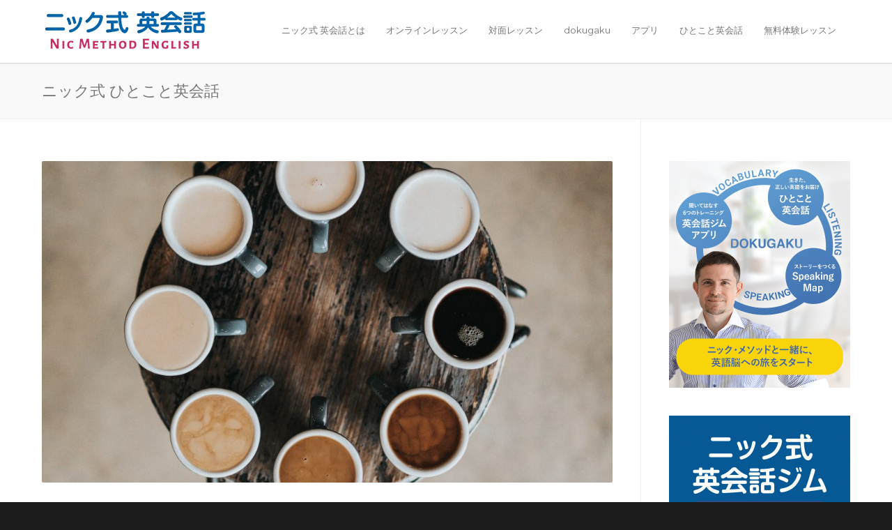

--- FILE ---
content_type: text/html; charset=UTF-8
request_url: https://nic-english.com/phrase/i-need-something-to-pick-me-up/
body_size: 12514
content:
<!doctype html>
<html dir="ltr" lang="en-US">
<head>
<meta http-equiv="Content-Type" content="text/html; charset=UTF-8" />

<!-- Mobile Specific Metas & Favicons -->
<meta name="viewport" content="width=device-width, initial-scale=1, maximum-scale=1, user-scalable=0"><link rel="shortcut icon" href="https://nic-english.com/wp-content/uploads/2018/08/favicon.png"><!-- WordPress Stuff -->
                        <script>
                            /* You can add more configuration options to webfontloader by previously defining the WebFontConfig with your options */
                            if ( typeof WebFontConfig === "undefined" ) {
                                WebFontConfig = new Object();
                            }
                            WebFontConfig['google'] = {families: ['Montserrat:400,700', 'Open+Sans:300,400,600,700,800,300italic,400italic,600italic,700italic,800italic&amp;subset=latin']};

                            (function() {
                                var wf = document.createElement( 'script' );
                                wf.src = 'https://ajax.googleapis.com/ajax/libs/webfont/1.5.3/webfont.js';
                                wf.type = 'text/javascript';
                                wf.async = 'true';
                                var s = document.getElementsByTagName( 'script' )[0];
                                s.parentNode.insertBefore( wf, s );
                            })();
                        </script>
                        
		<!-- All in One SEO 4.9.3 - aioseo.com -->
		<title>「シャキッとする」は英語で「pick me up」を使う | ニック式英会話</title>
	<meta name="robots" content="max-image-preview:large" />
	<link rel="canonical" href="https://nic-english.com/phrase/i-need-something-to-pick-me-up/" />
	<meta name="generator" content="All in One SEO (AIOSEO) 4.9.3" />
		<script type="application/ld+json" class="aioseo-schema">
			{"@context":"https:\/\/schema.org","@graph":[{"@type":"BreadcrumbList","@id":"https:\/\/nic-english.com\/phrase\/i-need-something-to-pick-me-up\/#breadcrumblist","itemListElement":[{"@type":"ListItem","@id":"https:\/\/nic-english.com#listItem","position":1,"name":"Home","item":"https:\/\/nic-english.com","nextItem":{"@type":"ListItem","@id":"https:\/\/nic-english.com\/phrase\/#listItem","name":"phrase"}},{"@type":"ListItem","@id":"https:\/\/nic-english.com\/phrase\/#listItem","position":2,"name":"phrase","item":"https:\/\/nic-english.com\/phrase\/","nextItem":{"@type":"ListItem","@id":"https:\/\/nic-english.com\/phrase_category\/health\/#listItem","name":"\u5065\u5eb7\u30fb\u4f53\u8abf"},"previousItem":{"@type":"ListItem","@id":"https:\/\/nic-english.com#listItem","name":"Home"}},{"@type":"ListItem","@id":"https:\/\/nic-english.com\/phrase_category\/health\/#listItem","position":3,"name":"\u5065\u5eb7\u30fb\u4f53\u8abf","item":"https:\/\/nic-english.com\/phrase_category\/health\/","nextItem":{"@type":"ListItem","@id":"https:\/\/nic-english.com\/phrase\/i-need-something-to-pick-me-up\/#listItem","name":"\u30b7\u30e3\u30ad\u30c3\u3068\u3059\u308b\u3082\u306e\u304c\u6b32\u3057\u3044\u3002 &#8211; I need something to pick me up."},"previousItem":{"@type":"ListItem","@id":"https:\/\/nic-english.com\/phrase\/#listItem","name":"phrase"}},{"@type":"ListItem","@id":"https:\/\/nic-english.com\/phrase\/i-need-something-to-pick-me-up\/#listItem","position":4,"name":"\u30b7\u30e3\u30ad\u30c3\u3068\u3059\u308b\u3082\u306e\u304c\u6b32\u3057\u3044\u3002 &#8211; I need something to pick me up.","previousItem":{"@type":"ListItem","@id":"https:\/\/nic-english.com\/phrase_category\/health\/#listItem","name":"\u5065\u5eb7\u30fb\u4f53\u8abf"}}]},{"@type":"Organization","@id":"https:\/\/nic-english.com\/#organization","name":"\u30cb\u30c3\u30af\u5f0f\u82f1\u4f1a\u8a71","url":"https:\/\/nic-english.com\/"},{"@type":"WebPage","@id":"https:\/\/nic-english.com\/phrase\/i-need-something-to-pick-me-up\/#webpage","url":"https:\/\/nic-english.com\/phrase\/i-need-something-to-pick-me-up\/","name":"\u300c\u30b7\u30e3\u30ad\u30c3\u3068\u3059\u308b\u300d\u306f\u82f1\u8a9e\u3067\u300cpick me up\u300d\u3092\u4f7f\u3046 | \u30cb\u30c3\u30af\u5f0f\u82f1\u4f1a\u8a71","inLanguage":"en-US","isPartOf":{"@id":"https:\/\/nic-english.com\/#website"},"breadcrumb":{"@id":"https:\/\/nic-english.com\/phrase\/i-need-something-to-pick-me-up\/#breadcrumblist"},"image":{"@type":"ImageObject","url":"https:\/\/s3.ap-northeast-1.amazonaws.com\/nic-english.com\/wp-content\/uploads\/2014\/09\/26203209\/nathan-dumlao-pMW4jzELQCw-unsplash-1.jpg","@id":"https:\/\/nic-english.com\/phrase\/i-need-something-to-pick-me-up\/#mainImage","width":4480,"height":6720,"caption":"\u82f1\u4f1a\u8a71"},"primaryImageOfPage":{"@id":"https:\/\/nic-english.com\/phrase\/i-need-something-to-pick-me-up\/#mainImage"},"datePublished":"2014-09-13T04:40:35+09:00","dateModified":"2024-02-26T19:15:53+09:00"},{"@type":"WebSite","@id":"https:\/\/nic-english.com\/#website","url":"https:\/\/nic-english.com\/","name":"\u30cb\u30c3\u30af\u5f0f\u82f1\u4f1a\u8a71","inLanguage":"en-US","publisher":{"@id":"https:\/\/nic-english.com\/#organization"}}]}
		</script>
		<!-- All in One SEO -->

<link rel="alternate" type="application/rss+xml" title="ニック式英会話 &raquo; Feed" href="https://nic-english.com/feed/" />
<link rel="alternate" type="application/rss+xml" title="ニック式英会話 &raquo; Comments Feed" href="https://nic-english.com/comments/feed/" />
<script id="wpp-js" src="https://nic-english.com/wp-content/plugins/wordpress-popular-posts/assets/js/wpp.min.js?ver=7.3.6" data-sampling="1" data-sampling-rate="100" data-api-url="https://nic-english.com/wp-json/wordpress-popular-posts" data-post-id="16835" data-token="653fc05b94" data-lang="0" data-debug="0" type="text/javascript"></script>
<script type="text/javascript">
window._wpemojiSettings = {"baseUrl":"https:\/\/s.w.org\/images\/core\/emoji\/14.0.0\/72x72\/","ext":".png","svgUrl":"https:\/\/s.w.org\/images\/core\/emoji\/14.0.0\/svg\/","svgExt":".svg","source":{"concatemoji":"https:\/\/nic-english.com\/wp-includes\/js\/wp-emoji-release.min.js?ver=6.2.8"}};
/*! This file is auto-generated */
!function(e,a,t){var n,r,o,i=a.createElement("canvas"),p=i.getContext&&i.getContext("2d");function s(e,t){p.clearRect(0,0,i.width,i.height),p.fillText(e,0,0);e=i.toDataURL();return p.clearRect(0,0,i.width,i.height),p.fillText(t,0,0),e===i.toDataURL()}function c(e){var t=a.createElement("script");t.src=e,t.defer=t.type="text/javascript",a.getElementsByTagName("head")[0].appendChild(t)}for(o=Array("flag","emoji"),t.supports={everything:!0,everythingExceptFlag:!0},r=0;r<o.length;r++)t.supports[o[r]]=function(e){if(p&&p.fillText)switch(p.textBaseline="top",p.font="600 32px Arial",e){case"flag":return s("\ud83c\udff3\ufe0f\u200d\u26a7\ufe0f","\ud83c\udff3\ufe0f\u200b\u26a7\ufe0f")?!1:!s("\ud83c\uddfa\ud83c\uddf3","\ud83c\uddfa\u200b\ud83c\uddf3")&&!s("\ud83c\udff4\udb40\udc67\udb40\udc62\udb40\udc65\udb40\udc6e\udb40\udc67\udb40\udc7f","\ud83c\udff4\u200b\udb40\udc67\u200b\udb40\udc62\u200b\udb40\udc65\u200b\udb40\udc6e\u200b\udb40\udc67\u200b\udb40\udc7f");case"emoji":return!s("\ud83e\udef1\ud83c\udffb\u200d\ud83e\udef2\ud83c\udfff","\ud83e\udef1\ud83c\udffb\u200b\ud83e\udef2\ud83c\udfff")}return!1}(o[r]),t.supports.everything=t.supports.everything&&t.supports[o[r]],"flag"!==o[r]&&(t.supports.everythingExceptFlag=t.supports.everythingExceptFlag&&t.supports[o[r]]);t.supports.everythingExceptFlag=t.supports.everythingExceptFlag&&!t.supports.flag,t.DOMReady=!1,t.readyCallback=function(){t.DOMReady=!0},t.supports.everything||(n=function(){t.readyCallback()},a.addEventListener?(a.addEventListener("DOMContentLoaded",n,!1),e.addEventListener("load",n,!1)):(e.attachEvent("onload",n),a.attachEvent("onreadystatechange",function(){"complete"===a.readyState&&t.readyCallback()})),(e=t.source||{}).concatemoji?c(e.concatemoji):e.wpemoji&&e.twemoji&&(c(e.twemoji),c(e.wpemoji)))}(window,document,window._wpemojiSettings);
</script>
<style type="text/css">
img.wp-smiley,
img.emoji {
	display: inline !important;
	border: none !important;
	box-shadow: none !important;
	height: 1em !important;
	width: 1em !important;
	margin: 0 0.07em !important;
	vertical-align: -0.1em !important;
	background: none !important;
	padding: 0 !important;
}
</style>
	<link rel='stylesheet' id='wp-block-library-css' href='https://nic-english.com/wp-includes/css/dist/block-library/style.min.css?ver=6.2.8' type='text/css' media='all' />
<link rel='stylesheet' id='aioseo/css/src/vue/standalone/blocks/table-of-contents/global.scss-css' href='https://nic-english.com/wp-content/plugins/all-in-one-seo-pack/dist/Lite/assets/css/table-of-contents/global.e90f6d47.css?ver=4.9.3' type='text/css' media='all' />
<link rel='stylesheet' id='classic-theme-styles-css' href='https://nic-english.com/wp-includes/css/classic-themes.min.css?ver=6.2.8' type='text/css' media='all' />
<style id='global-styles-inline-css' type='text/css'>
body{--wp--preset--color--black: #000000;--wp--preset--color--cyan-bluish-gray: #abb8c3;--wp--preset--color--white: #ffffff;--wp--preset--color--pale-pink: #f78da7;--wp--preset--color--vivid-red: #cf2e2e;--wp--preset--color--luminous-vivid-orange: #ff6900;--wp--preset--color--luminous-vivid-amber: #fcb900;--wp--preset--color--light-green-cyan: #7bdcb5;--wp--preset--color--vivid-green-cyan: #00d084;--wp--preset--color--pale-cyan-blue: #8ed1fc;--wp--preset--color--vivid-cyan-blue: #0693e3;--wp--preset--color--vivid-purple: #9b51e0;--wp--preset--gradient--vivid-cyan-blue-to-vivid-purple: linear-gradient(135deg,rgba(6,147,227,1) 0%,rgb(155,81,224) 100%);--wp--preset--gradient--light-green-cyan-to-vivid-green-cyan: linear-gradient(135deg,rgb(122,220,180) 0%,rgb(0,208,130) 100%);--wp--preset--gradient--luminous-vivid-amber-to-luminous-vivid-orange: linear-gradient(135deg,rgba(252,185,0,1) 0%,rgba(255,105,0,1) 100%);--wp--preset--gradient--luminous-vivid-orange-to-vivid-red: linear-gradient(135deg,rgba(255,105,0,1) 0%,rgb(207,46,46) 100%);--wp--preset--gradient--very-light-gray-to-cyan-bluish-gray: linear-gradient(135deg,rgb(238,238,238) 0%,rgb(169,184,195) 100%);--wp--preset--gradient--cool-to-warm-spectrum: linear-gradient(135deg,rgb(74,234,220) 0%,rgb(151,120,209) 20%,rgb(207,42,186) 40%,rgb(238,44,130) 60%,rgb(251,105,98) 80%,rgb(254,248,76) 100%);--wp--preset--gradient--blush-light-purple: linear-gradient(135deg,rgb(255,206,236) 0%,rgb(152,150,240) 100%);--wp--preset--gradient--blush-bordeaux: linear-gradient(135deg,rgb(254,205,165) 0%,rgb(254,45,45) 50%,rgb(107,0,62) 100%);--wp--preset--gradient--luminous-dusk: linear-gradient(135deg,rgb(255,203,112) 0%,rgb(199,81,192) 50%,rgb(65,88,208) 100%);--wp--preset--gradient--pale-ocean: linear-gradient(135deg,rgb(255,245,203) 0%,rgb(182,227,212) 50%,rgb(51,167,181) 100%);--wp--preset--gradient--electric-grass: linear-gradient(135deg,rgb(202,248,128) 0%,rgb(113,206,126) 100%);--wp--preset--gradient--midnight: linear-gradient(135deg,rgb(2,3,129) 0%,rgb(40,116,252) 100%);--wp--preset--duotone--dark-grayscale: url('#wp-duotone-dark-grayscale');--wp--preset--duotone--grayscale: url('#wp-duotone-grayscale');--wp--preset--duotone--purple-yellow: url('#wp-duotone-purple-yellow');--wp--preset--duotone--blue-red: url('#wp-duotone-blue-red');--wp--preset--duotone--midnight: url('#wp-duotone-midnight');--wp--preset--duotone--magenta-yellow: url('#wp-duotone-magenta-yellow');--wp--preset--duotone--purple-green: url('#wp-duotone-purple-green');--wp--preset--duotone--blue-orange: url('#wp-duotone-blue-orange');--wp--preset--font-size--small: 13px;--wp--preset--font-size--medium: 20px;--wp--preset--font-size--large: 36px;--wp--preset--font-size--x-large: 42px;--wp--preset--spacing--20: 0.44rem;--wp--preset--spacing--30: 0.67rem;--wp--preset--spacing--40: 1rem;--wp--preset--spacing--50: 1.5rem;--wp--preset--spacing--60: 2.25rem;--wp--preset--spacing--70: 3.38rem;--wp--preset--spacing--80: 5.06rem;--wp--preset--shadow--natural: 6px 6px 9px rgba(0, 0, 0, 0.2);--wp--preset--shadow--deep: 12px 12px 50px rgba(0, 0, 0, 0.4);--wp--preset--shadow--sharp: 6px 6px 0px rgba(0, 0, 0, 0.2);--wp--preset--shadow--outlined: 6px 6px 0px -3px rgba(255, 255, 255, 1), 6px 6px rgba(0, 0, 0, 1);--wp--preset--shadow--crisp: 6px 6px 0px rgba(0, 0, 0, 1);}:where(.is-layout-flex){gap: 0.5em;}body .is-layout-flow > .alignleft{float: left;margin-inline-start: 0;margin-inline-end: 2em;}body .is-layout-flow > .alignright{float: right;margin-inline-start: 2em;margin-inline-end: 0;}body .is-layout-flow > .aligncenter{margin-left: auto !important;margin-right: auto !important;}body .is-layout-constrained > .alignleft{float: left;margin-inline-start: 0;margin-inline-end: 2em;}body .is-layout-constrained > .alignright{float: right;margin-inline-start: 2em;margin-inline-end: 0;}body .is-layout-constrained > .aligncenter{margin-left: auto !important;margin-right: auto !important;}body .is-layout-constrained > :where(:not(.alignleft):not(.alignright):not(.alignfull)){max-width: var(--wp--style--global--content-size);margin-left: auto !important;margin-right: auto !important;}body .is-layout-constrained > .alignwide{max-width: var(--wp--style--global--wide-size);}body .is-layout-flex{display: flex;}body .is-layout-flex{flex-wrap: wrap;align-items: center;}body .is-layout-flex > *{margin: 0;}:where(.wp-block-columns.is-layout-flex){gap: 2em;}.has-black-color{color: var(--wp--preset--color--black) !important;}.has-cyan-bluish-gray-color{color: var(--wp--preset--color--cyan-bluish-gray) !important;}.has-white-color{color: var(--wp--preset--color--white) !important;}.has-pale-pink-color{color: var(--wp--preset--color--pale-pink) !important;}.has-vivid-red-color{color: var(--wp--preset--color--vivid-red) !important;}.has-luminous-vivid-orange-color{color: var(--wp--preset--color--luminous-vivid-orange) !important;}.has-luminous-vivid-amber-color{color: var(--wp--preset--color--luminous-vivid-amber) !important;}.has-light-green-cyan-color{color: var(--wp--preset--color--light-green-cyan) !important;}.has-vivid-green-cyan-color{color: var(--wp--preset--color--vivid-green-cyan) !important;}.has-pale-cyan-blue-color{color: var(--wp--preset--color--pale-cyan-blue) !important;}.has-vivid-cyan-blue-color{color: var(--wp--preset--color--vivid-cyan-blue) !important;}.has-vivid-purple-color{color: var(--wp--preset--color--vivid-purple) !important;}.has-black-background-color{background-color: var(--wp--preset--color--black) !important;}.has-cyan-bluish-gray-background-color{background-color: var(--wp--preset--color--cyan-bluish-gray) !important;}.has-white-background-color{background-color: var(--wp--preset--color--white) !important;}.has-pale-pink-background-color{background-color: var(--wp--preset--color--pale-pink) !important;}.has-vivid-red-background-color{background-color: var(--wp--preset--color--vivid-red) !important;}.has-luminous-vivid-orange-background-color{background-color: var(--wp--preset--color--luminous-vivid-orange) !important;}.has-luminous-vivid-amber-background-color{background-color: var(--wp--preset--color--luminous-vivid-amber) !important;}.has-light-green-cyan-background-color{background-color: var(--wp--preset--color--light-green-cyan) !important;}.has-vivid-green-cyan-background-color{background-color: var(--wp--preset--color--vivid-green-cyan) !important;}.has-pale-cyan-blue-background-color{background-color: var(--wp--preset--color--pale-cyan-blue) !important;}.has-vivid-cyan-blue-background-color{background-color: var(--wp--preset--color--vivid-cyan-blue) !important;}.has-vivid-purple-background-color{background-color: var(--wp--preset--color--vivid-purple) !important;}.has-black-border-color{border-color: var(--wp--preset--color--black) !important;}.has-cyan-bluish-gray-border-color{border-color: var(--wp--preset--color--cyan-bluish-gray) !important;}.has-white-border-color{border-color: var(--wp--preset--color--white) !important;}.has-pale-pink-border-color{border-color: var(--wp--preset--color--pale-pink) !important;}.has-vivid-red-border-color{border-color: var(--wp--preset--color--vivid-red) !important;}.has-luminous-vivid-orange-border-color{border-color: var(--wp--preset--color--luminous-vivid-orange) !important;}.has-luminous-vivid-amber-border-color{border-color: var(--wp--preset--color--luminous-vivid-amber) !important;}.has-light-green-cyan-border-color{border-color: var(--wp--preset--color--light-green-cyan) !important;}.has-vivid-green-cyan-border-color{border-color: var(--wp--preset--color--vivid-green-cyan) !important;}.has-pale-cyan-blue-border-color{border-color: var(--wp--preset--color--pale-cyan-blue) !important;}.has-vivid-cyan-blue-border-color{border-color: var(--wp--preset--color--vivid-cyan-blue) !important;}.has-vivid-purple-border-color{border-color: var(--wp--preset--color--vivid-purple) !important;}.has-vivid-cyan-blue-to-vivid-purple-gradient-background{background: var(--wp--preset--gradient--vivid-cyan-blue-to-vivid-purple) !important;}.has-light-green-cyan-to-vivid-green-cyan-gradient-background{background: var(--wp--preset--gradient--light-green-cyan-to-vivid-green-cyan) !important;}.has-luminous-vivid-amber-to-luminous-vivid-orange-gradient-background{background: var(--wp--preset--gradient--luminous-vivid-amber-to-luminous-vivid-orange) !important;}.has-luminous-vivid-orange-to-vivid-red-gradient-background{background: var(--wp--preset--gradient--luminous-vivid-orange-to-vivid-red) !important;}.has-very-light-gray-to-cyan-bluish-gray-gradient-background{background: var(--wp--preset--gradient--very-light-gray-to-cyan-bluish-gray) !important;}.has-cool-to-warm-spectrum-gradient-background{background: var(--wp--preset--gradient--cool-to-warm-spectrum) !important;}.has-blush-light-purple-gradient-background{background: var(--wp--preset--gradient--blush-light-purple) !important;}.has-blush-bordeaux-gradient-background{background: var(--wp--preset--gradient--blush-bordeaux) !important;}.has-luminous-dusk-gradient-background{background: var(--wp--preset--gradient--luminous-dusk) !important;}.has-pale-ocean-gradient-background{background: var(--wp--preset--gradient--pale-ocean) !important;}.has-electric-grass-gradient-background{background: var(--wp--preset--gradient--electric-grass) !important;}.has-midnight-gradient-background{background: var(--wp--preset--gradient--midnight) !important;}.has-small-font-size{font-size: var(--wp--preset--font-size--small) !important;}.has-medium-font-size{font-size: var(--wp--preset--font-size--medium) !important;}.has-large-font-size{font-size: var(--wp--preset--font-size--large) !important;}.has-x-large-font-size{font-size: var(--wp--preset--font-size--x-large) !important;}
.wp-block-navigation a:where(:not(.wp-element-button)){color: inherit;}
:where(.wp-block-columns.is-layout-flex){gap: 2em;}
.wp-block-pullquote{font-size: 1.5em;line-height: 1.6;}
</style>
<link rel='stylesheet' id='contact-form-7-css' href='https://nic-english.com/wp-content/plugins/contact-form-7/includes/css/styles.css?ver=5.8' type='text/css' media='all' />
<link rel='stylesheet' id='rs-plugin-settings-css' href='https://nic-english.com/wp-content/plugins/revslider/public/assets/css/settings.css?ver=5.4.7.4' type='text/css' media='all' />
<style id='rs-plugin-settings-inline-css' type='text/css'>
#rs-demo-id {}
</style>
<link rel='stylesheet' id='searchandfilter-css' href='https://nic-english.com/wp-content/plugins/search-filter/style.css?ver=1' type='text/css' media='all' />
<link rel='stylesheet' id='wordpress-popular-posts-css-css' href='https://nic-english.com/wp-content/plugins/wordpress-popular-posts/assets/css/wpp.css?ver=7.3.6' type='text/css' media='all' />
<link rel='stylesheet' id='parent-style-css' href='https://nic-english.com/wp-content/themes/unicon/style.css?ver=6.2.8' type='text/css' media='all' />
<link rel='stylesheet' id='child-style-css' href='https://nic-english.com/wp-content/themes/nic_english/style.css?ver=6.2.8' type='text/css' media='all' />
<link rel='stylesheet' id='stylesheet-css' href='https://nic-english.com/wp-content/themes/nic_english/style.css?ver=1' type='text/css' media='all' />
<link rel='stylesheet' id='js_composer_front-css' href='https://nic-english.com/wp-content/plugins/js_composer/assets/css/js_composer.min.css?ver=8.5' type='text/css' media='all' />
<link rel='stylesheet' id='shortcodes-css' href='https://nic-english.com/wp-content/themes/unicon/framework/css/shortcodes.css?ver=6.2.8' type='text/css' media='all' />
<link rel='stylesheet' id='responsive-css' href='https://nic-english.com/wp-content/themes/unicon/framework/css/responsive.css?ver=6.2.8' type='text/css' media='all' />
<link rel='stylesheet' id='cf7cf-style-css' href='https://nic-english.com/wp-content/plugins/cf7-conditional-fields/style.css?ver=2.6.7' type='text/css' media='all' />
<script type='text/javascript' src='https://nic-english.com/wp-includes/js/jquery/jquery.min.js?ver=3.6.4' id='jquery-core-js'></script>
<script type='text/javascript' src='https://nic-english.com/wp-includes/js/jquery/jquery-migrate.min.js?ver=3.4.0' id='jquery-migrate-js'></script>
<script type='text/javascript' src='https://nic-english.com/wp-content/plugins/revslider/public/assets/js/jquery.themepunch.tools.min.js?ver=5.4.7.4' id='tp-tools-js'></script>
<script type='text/javascript' src='https://nic-english.com/wp-content/plugins/revslider/public/assets/js/jquery.themepunch.revolution.min.js?ver=5.4.7.4' id='revmin-js'></script>
<script></script><link rel="https://api.w.org/" href="https://nic-english.com/wp-json/" /><link rel="alternate" type="application/json" href="https://nic-english.com/wp-json/wp/v2/phrase/16835" /><link rel="EditURI" type="application/rsd+xml" title="RSD" href="https://nic-english.com/xmlrpc.php?rsd" />
<link rel="wlwmanifest" type="application/wlwmanifest+xml" href="https://nic-english.com/wp-includes/wlwmanifest.xml" />
<meta name="generator" content="WordPress 6.2.8" />
<link rel='shortlink' href='https://nic-english.com/?p=16835' />
<link rel="alternate" type="application/json+oembed" href="https://nic-english.com/wp-json/oembed/1.0/embed?url=https%3A%2F%2Fnic-english.com%2Fphrase%2Fi-need-something-to-pick-me-up%2F" />
<link rel="alternate" type="text/xml+oembed" href="https://nic-english.com/wp-json/oembed/1.0/embed?url=https%3A%2F%2Fnic-english.com%2Fphrase%2Fi-need-something-to-pick-me-up%2F&#038;format=xml" />
            <style id="wpp-loading-animation-styles">@-webkit-keyframes bgslide{from{background-position-x:0}to{background-position-x:-200%}}@keyframes bgslide{from{background-position-x:0}to{background-position-x:-200%}}.wpp-widget-block-placeholder,.wpp-shortcode-placeholder{margin:0 auto;width:60px;height:3px;background:#dd3737;background:linear-gradient(90deg,#dd3737 0%,#571313 10%,#dd3737 100%);background-size:200% auto;border-radius:3px;-webkit-animation:bgslide 1s infinite linear;animation:bgslide 1s infinite linear}</style>
            <style type="text/css">
body{ font: 400 16px , Arial, Helvetica, sans-serif; color: #000000; line-height: 1.9;} .wrapall, .boxed-layout{ background-color: #ffffff; } body.page-template-page-blank-php{ background: #ffffff !important; } h1, .title-h1{ font: 28px Open Sans, Arial, Helvetica, sans-serif; color: #333333; } h2{ font: 24px Open Sans, Arial, Helvetica, sans-serif; color: #333333; } h3{ font: 20px Open Sans, Arial, Helvetica, sans-serif; color: #333333; } h4{ font: 16px Open Sans, Arial, Helvetica, sans-serif; color: #333333; } h5{ font: 16px Open Sans, Arial, Helvetica, sans-serif; color: #333333; } h6{ font: 16px Open Sans, Arial, Helvetica, sans-serif; color: #333333; } .title{ font-family: 'Open Sans', Arial, Helvetica, sans-serif; } h1 a, h2 a, h3 a, h4 a, h5 a, h6 a { font-weight: inherit; color: inherit; } h1 a:hover, h2 a:hover, h3 a:hover, h4 a:hover, h5 a:hover, h6 a:hover, a:hover h1, a:hover h2, a:hover h3, a:hover h4, a:hover h5, a:hover h6 { color: #333333; } a{ color: #3964a6; } a:hover{ color: #333333; } input[type='text'], input[type='password'], input[type='email'], input[type='tel'], textarea, select { font-family: , Arial, Helvetica, sans-serif; font-size: 16px; } #sidebar .widget h3{ font: 14px Montserrat, Arial, Helvetica, sans-serif; color: #444444; } .container .twelve.alt.sidebar-right, .container .twelve.alt.sidebar-left, #sidebar.sidebar-right #sidebar-widgets, #sidebar.sidebar-left #sidebar-widgets{ border-color: #efefef;} #topbar{ background: #f5f5f5; color: #777777; } #topbar a{ color: #999999; } #topbar a:hover{ color: #333333; } @media only screen and (max-width: 767px) { #topbar .topbar-col1{ background: #f5f5f5; } } /* Navigation */ #navigation > ul > li > a{ font: 13px Montserrat, Arial, Helvetica, sans-serif; color: #777777; } #navigation > ul > li:hover > a, #navigation > ul > li > a:hover { color: #3964a6; } #navigation li.current-menu-item > a:hover, #navigation li.current-page-ancestor > a:hover, #navigation li.current-menu-ancestor > a:hover, #navigation li.current-menu-parent > a:hover, #navigation li.current_page_ancestor > a:hover, #navigation > ul > li.sfHover > a { color: #3964a6; } #navigation li.current-menu-item > a, #navigation li.current-page-ancestor > a, #navigation li.current-menu-ancestor > a, #navigation li.current-menu-parent > a, #navigation li.current_page_ancestor > a { color: #3964a6; } #navigation ul li:hover{ border-color: #3964a6; } #navigation li.current-menu-item, #navigation li.current-page-ancestor, #navigation li.current-menu-ancestor, #navigation li.current-menu-parent, #navigation li.current_page_ancestor{ border-color: #3964a6; } #navigation .sub-menu{ background: #262626; } #navigation .sub-menu li a{ font: 13px Open Sans, Arial, Helvetica, sans-serif; color: #bbbbbb; } #navigation .sub-menu li a:hover{ color: #ffffff; } #navigation .sub-menu li.current_page_item > a, #navigation .sub-menu li.current_page_item > a:hover, #navigation .sub-menu li.current-menu-item > a, #navigation .sub-menu li.current-menu-item > a:hover, #navigation .sub-menu li.current-page-ancestor > a, #navigation .sub-menu li.current-page-ancestor > a:hover, #navigation .sub-menu li.current-menu-ancestor > a, #navigation .sub-menu li.current-menu-ancestor > a:hover, #navigation .sub-menu li.current-menu-parent > a, #navigation .sub-menu li.current-menu-parent > a:hover, #navigation .sub-menu li.current_page_ancestor > a, #navigation .sub-menu li.current_page_ancestor > a:hover{ color: #ffffff; } #navigation .sub-menu li a, #navigation .sub-menu ul li a{ border-color: #333333; } #navigation > ul > li.megamenu > ul.sub-menu{ background: #262626; border-color: #3964a6; } #navigation > ul > li.megamenu > ul > li { border-right-color: #333333 !important; } #navigation > ul > li.megamenu ul li a{ color:#bbbbbb; } #navigation > ul > li.megamenu > ul > li > a { color:#ffffff; } #navigation > ul > li.megamenu > ul ul li a:hover, #header #navigation > ul > li.megamenu > ul ul li.current-menu-item a { color: #ffffff !important; background-color: #333333 !important; } /* Header General */ #search-btn, #shopping-btn, #close-search-btn { color: #bbbbbb; } #search-btn:hover, #shopping-btn:hover, #close-search-btn:hover { color: #999999; } #slogan{ font: 400 20px Open Sans, Arial, Helvetica, sans-serif; color: #777777; margin-top: 26px; } /* Mobile Header */ #mobile-navigation{ background: #262626; } #mobile-navigation ul li a{ font: 13px Open Sans, Arial, Helvetica, sans-serif; color: #bbbbbb; border-bottom-color: #333333 !important; } #mobile-navigation ul li a:hover, #mobile-navigation ul li a:hover [class^='fa-'], #mobile-navigation li.open > a, #mobile-navigation ul li.current-menu-item > a, #mobile-navigation ul li.current-menu-ancestor > a{ color: #ffffff; } body #mobile-navigation li.open > a [class^='fa-']{ color: #ffffff; } #mobile-navigation form, #mobile-navigation form input{ background: #444444; color: #cccccc; } #mobile-navigation form:before{ color: #cccccc; } #mobile-header{ background: #ffffff; height: 90px; } #mobile-navigation-btn, #mobile-cart-btn, #mobile-shopping-btn{ color: #bbbbbb; line-height: 90px; } #mobile-navigation-btn:hover, #mobile-cart-btn:hover, #mobile-shopping-btn:hover { color: #999999; } #mobile-header .logo{ margin-top: 12px; } /* Header V1 */ #header.header-v1 { height: 90px; background: #ffffff; } .header-v1 .logo{ margin-top: 12px; } .header-v1 #navigation > ul > li{ height: 90px; padding-top: 35px; } .header-v1 #navigation .sub-menu{ top: 90px; } .header-v1 .header-icons-divider{ line-height: 90px; background: #efefef; } #header.header-v1 .widget_shopping_cart{ top: 90px; } .header-v1 #search-btn, .header-v1 #close-search-btn, .header-v1 #shopping-btn{ line-height: 90px; } .header-v1 #search-top, .header-v1 #search-top input{ height: 90px; } .header-v1 #search-top input{ color: #666666; font-family: , Arial, Helvetica, sans-serif; } /* Header V3 */ #header.header-v3 { background: #ffffff; } .header-v3 .navigation-wrap{ background: #ffffff; border-top: 1px solid #efefef; } .header-v3 .logo { margin-top: 30px; margin-bottom: 30px; } /* Header V4 */ #header.header-v4 { background: #ffffff; } .header-v4 .navigation-wrap{ background: #ffffff; border-top: 1px solid #efefef; } .header-v4 .logo { margin-top: 30px; margin-bottom: 30px; } /* Transparent Header */ #transparentimage{ padding: 90px 0 0 0; } .header-is-transparent #mobile-navigation{ top: 90px; } /* Stuck */ .stuck{ background: #ffffff; } /* Titlebars */ .titlebar h1, .title-h1{ font: 22px Open Sans, Arial, Helvetica, sans-serif; color: #777777; } #fulltitle{ background: #f9f9f9; border-bottom: 1px solid #efefef; } #breadcrumbs{ margin-top: 6px; } #breadcrumbs, #breadcrumbs a{ font: 13px Open Sans, Arial, Helvetica, sans-serif; color: #aaaaaa; } #breadcrumbs a:hover{ color: #666666; } #fullimagecenter h1, #transparentimage h1, #fullimagecenter .title-h1, #transparentimage .title-h1{ font: 42px Montserrat, Arial, Helvetica, sans-serif; color: #ffffff; text-transform: uppercase; letter-spacing: 1px; text-align: center; } /* Footer */ #footer .widget h3{ font: 13px Montserrat, Arial, Helvetica, sans-serif; color: #ffffff; } #footer{ color: #888888; border-top: 4px none #3964a6; } #footer{ background-color: #262626; } #footer a, #footer .widget ul li:after { color: #888888; } #footer a:hover, #footer .widget ul li:hover:after { color: #ffffff; } #footer .widget ul li{ border-bottom-color: #333333; } /* Copyright */ #copyright{ background: #1b1b1b; color: #777777; } #copyright a { color: #999999; } #copyright a:hover { color: #cccccc; } /* Color Accent */ .highlight{color:#3964a6 !important;} ::selection{ background: #3964a6; } ::-moz-selection { background: #3964a6; } #shopping-btn span{background:#3964a6;} .blog-page .post h1 a:hover,.blog-page .post h2 a:hover{color:#3964a6;} .entry-image .entry-overlay{background:#3964a6;} .entry-quote a:hover{background:#3964a6;} .entry-link a:hover{background:#3964a6;} .blog-single .entry-tags a:hover{color:#3964a6;} .sharebox ul li a:hover{color:#3964a6;} #pagination .current a{background:#3964a6;} #filters ul li a:hover{color:#3964a6;} #filters ul li a.active{color:#3964a6;} #back-to-top a:hover{background-color:#3964a6;} #sidebar .widget ul li a:hover{color:#3964a6;} #sidebar .widget ul li:hover:after{color:#3964a6;} .widget_tag_cloud a:hover,.widget_product_tag_cloud a:hover{background:#3964a6;border-color:#3964a6;} .widget_portfolio .portfolio-widget-item .portfolio-overlay{background:#3964a6;} #sidebar .widget_nav_menu ul li a:hover{color:#3964a6;} #footer .widget_tag_cloud a:hover,#footer .widget_product_tag_cloud a:hover{background:#3964a6;border-color:#3964a6;} /* Shortcodes */ .box.style-2{border-top-color:#3964a6;} .box.style-4{border-color:#3964a6;} .box.style-6{background:#3964a6;} a.button,input[type=submit],button,.minti_button{background:#3964a6;border-color:#3964a6;} a.button.color-2{color:#3964a6;border-color:#3964a6;} a.button.color-3{background:#3964a6;border-color:#3964a6;} a.button.color-9{color:#3964a6;} a.button.color-6:hover{background:#3964a6;border-color:#3964a6;} a.button.color-7:hover{background:#3964a6;border-color:#3964a6;} .counter-number{color:#3964a6;} .divider-title.align-center:after, .divider-title.align-left:after { background-color:#3964a6 } .divider5{border-bottom-color:#3964a6;} .dropcap.dropcap-circle{background-color:#3964a6;} .dropcap.dropcap-box{background-color:#3964a6;} .dropcap.dropcap-color{color:#3964a6;} .toggle .toggle-title.active, .color-light .toggle .toggle-title.active{ background:#3964a6; border-color: #3964a6;} .iconbox-style-1.icon-color-accent i.boxicon,.iconbox-style-2.icon-color-accent i.boxicon,.iconbox-style-3.icon-color-accent i.boxicon,.iconbox-style-8.icon-color-accent i.boxicon,.iconbox-style-9.icon-color-accent i.boxicon{color:#3964a6!important;} .iconbox-style-4.icon-color-accent i.boxicon,.iconbox-style-5.icon-color-accent i.boxicon,.iconbox-style-6.icon-color-accent i.boxicon,.iconbox-style-7.icon-color-accent i.boxicon,.flip .icon-color-accent.card .back{background:#3964a6;} .latest-blog .blog-item .blog-overlay{background:#3964a6;} .latest-blog .blog-item .blog-pic i{color:#3964a6;} .latest-blog .blog-item h4 a:hover{color:#3964a6;} .progressbar .progress-percentage{background:#3964a6;} .wpb_widgetised_column .widget ul li a:hover{color:#3964a6;} .wpb_widgetised_column .widget ul li:hover:after{color:#3964a6;} .wpb_accordion .wpb_accordion_wrapper .ui-state-active .ui-icon{background-color:#3964a6;} .wpb_accordion .wpb_accordion_wrapper .ui-state-active.wpb_accordion_header a{color:#3964a6;} .wpb_accordion .wpb_accordion_wrapper .wpb_accordion_header a:hover,.wpb_accordion .wpb_accordion_wrapper .wpb_accordion_header a:hover .ui-state-default .ui-icon{color:#3964a6;} .wpb_accordion .wpb_accordion_wrapper .wpb_accordion_header:hover .ui-icon{background-color:#3964a6!important;} .wpb_content_element.wpb_tabs .wpb_tabs_nav li.ui-tabs-active{border-bottom-color:#3964a6;} .portfolio-item h4 a:hover{ color: #3964a6; } .portfolio-filters ul li a:hover { color: #3964a6; } .portfolio-filters ul li a.active { color: #3964a6; } .portfolio-overlay-icon .portfolio-overlay{ background: #3964a6; } .portfolio-overlay-icon i{ color: #3964a6; } .portfolio-overlay-effect .portfolio-overlay{ background: #3964a6; } .portfolio-overlay-name .portfolio-overlay{ background: #3964a6; } .portfolio-detail-attributes ul li a:hover{ color: #3964a6; } a.catimage:hover .catimage-text{ background: #3964a6; } /* WooCommerce */ .products li h3{font: 400 16px , Arial, Helvetica, sans-serif; color: #000000;} .woocommerce .button.checkout-button{background:#3964a6;border-color:#3964a6;} .woocommerce .products .onsale{background:#3964a6;} .product .onsale{background:#3964a6;} button.single_add_to_cart_button:hover{background:#3964a6;} .woocommerce-tabs > ul > li.active a{color:#3964a6;border-bottom-color:#3964a6;} p.stars a:hover{background:#3964a6;} p.stars a.active,p.stars a.active:after{background:#3964a6;} .product_list_widget a{color:#3964a6;} .woocommerce .widget_layered_nav li.chosen a{color:#3964a6!important;} .woocommerce .widget_product_categories > ul > li.current-cat > a{color:#3964a6!important;} .woocommerce .widget_product_categories > ul > li.current-cat:after{color:#3964a6!important;} .woocommerce-message{ background: #3964a6; } .bbp-topics-front ul.super-sticky .bbp-topic-title:before, .bbp-topics ul.super-sticky .bbp-topic-title:before, .bbp-topics ul.sticky .bbp-topic-title:before, .bbp-forum-content ul.sticky .bbp-topic-title:before{color: #3964a6!important; } #subscription-toggle a:hover{ background: #3964a6; } .bbp-pagination-links span.current{ background: #3964a6; } div.wpcf7-mail-sent-ok,div.wpcf7-mail-sent-ng,div.wpcf7-spam-blocked,div.wpcf7-validation-errors{ background: #3964a6; } .wpcf7-not-valid{ border-color: #3964a6 !important;} .products .button.add_to_cart_button{ color: #3964a6!important; } .minti_list.color-accent li:before{ color: #3964a6!important; } .blogslider_text .post-categories li a{ background-color: #3964a6; } .minti_zooming_slider .flex-control-nav li .minti_zooming_slider_ghost { background-color: #3964a6; } .minti_carousel.pagination_numbers .owl-dots .owl-dot.active{ background-color: #3964a6; } .wpb_content_element.wpb_tour .wpb_tabs_nav li.ui-tabs-active, .color-light .wpb_content_element.wpb_tour .wpb_tabs_nav li.ui-tabs-active{ background-color: #3964a6; } .masonry_icon i{ color: #3964a6; } .woocommerce-MyAccount-navigation-link.is-active a{ color: #3964a6;} /* Special Font */ .font-special, .button, .counter-title, h6, .wpb_accordion .wpb_accordion_wrapper .wpb_accordion_header a, .pricing-plan .pricing-plan-head h3, a.catimage, .divider-title, button, input[type='submit'], input[type='reset'], input[type='button'], .vc_pie_chart h4, .page-404 h3, .minti_masonrygrid_item h4{ font-family: 'Montserrat', Arial, Helvetica, sans-serif; /*letter-spacing: 0px; font-weight: ;*/} .ui-helper-reset{ line-height: 1.9; } /* User CSS from Theme Options */ @media only screen and (max-width: 959px) { #header, .sticky-wrapper{display:none;} #mobile-header{display:inherit} }
</style><meta name="generator" content="Powered by WPBakery Page Builder - drag and drop page builder for WordPress."/>
<meta name="generator" content="Powered by Slider Revolution 5.4.7.4 - responsive, Mobile-Friendly Slider Plugin for WordPress with comfortable drag and drop interface." />
<script type="text/javascript">function setREVStartSize(e){									
						try{ e.c=jQuery(e.c);var i=jQuery(window).width(),t=9999,r=0,n=0,l=0,f=0,s=0,h=0;
							if(e.responsiveLevels&&(jQuery.each(e.responsiveLevels,function(e,f){f>i&&(t=r=f,l=e),i>f&&f>r&&(r=f,n=e)}),t>r&&(l=n)),f=e.gridheight[l]||e.gridheight[0]||e.gridheight,s=e.gridwidth[l]||e.gridwidth[0]||e.gridwidth,h=i/s,h=h>1?1:h,f=Math.round(h*f),"fullscreen"==e.sliderLayout){var u=(e.c.width(),jQuery(window).height());if(void 0!=e.fullScreenOffsetContainer){var c=e.fullScreenOffsetContainer.split(",");if (c) jQuery.each(c,function(e,i){u=jQuery(i).length>0?u-jQuery(i).outerHeight(!0):u}),e.fullScreenOffset.split("%").length>1&&void 0!=e.fullScreenOffset&&e.fullScreenOffset.length>0?u-=jQuery(window).height()*parseInt(e.fullScreenOffset,0)/100:void 0!=e.fullScreenOffset&&e.fullScreenOffset.length>0&&(u-=parseInt(e.fullScreenOffset,0))}f=u}else void 0!=e.minHeight&&f<e.minHeight&&(f=e.minHeight);e.c.closest(".rev_slider_wrapper").css({height:f})					
						}catch(d){console.log("Failure at Presize of Slider:"+d)}						
					};</script>
<noscript><style> .wpb_animate_when_almost_visible { opacity: 1; }</style></noscript><!-- Google Tag Manager -->
<script>(function(w,d,s,l,i){w[l]=w[l]||[];w[l].push({'gtm.start':
new Date().getTime(),event:'gtm.js'});var f=d.getElementsByTagName(s)[0],
j=d.createElement(s),dl=l!='dataLayer'?'&l='+l:'';j.async=true;j.src=
'https://www.googletagmanager.com/gtm.js?id='+i+dl;f.parentNode.insertBefore(j,f);
})(window,document,'script','dataLayer','GTM-T9QQ58G');</script>
<!-- End Google Tag Manager -->
</head>

<body class="phrase-template-default single single-phrase postid-16835 smooth-scroll wpb-js-composer js-comp-ver-8.5 vc_responsive">
<!-- Google Tag Manager (noscript) -->
<noscript><iframe src="https://www.googletagmanager.com/ns.html?id=GTM-T9QQ58G"
height="0" width="0" style="display:none;visibility:hidden"></iframe></noscript>
<!-- End Google Tag Manager (noscript) -->

  <div class="site-wrapper wrapall">

  
<header id="header" class="header header-v1 header-v1-only clearfix  ">
		
	<div class="container">
	
		<div id="logo-navigation" class="sixteen columns">
			
			<div id="logo" class="logo">
									<a href="https://nic-english.com/"><img src="https://nic-english.com/wp-content/uploads/2018/07/logo.png" alt="ニック式英会話" class="logo_standard" /></a>
										<a href="https://nic-english.com/"><img src="https://nic-english.com/wp-content/uploads/2018/07/logo2x.png" width="240" height="62" alt="ニック式英会話" class="logo_retina" /></a>												</div>

			<div id="navigation" class="clearfix">			
				<div class="header-icons">
												
								</div>	

				<ul id="nav" class="menu"><li id="menu-item-51567" class="menu-item menu-item-type-post_type menu-item-object-page menu-item-51567"><a href="https://nic-english.com/nic/">ニック式 英会話とは</a></li>
<li id="menu-item-51568" class="menu-item menu-item-type-post_type menu-item-object-page menu-item-51568"><a href="https://nic-english.com/online-lesson/">オンラインレッスン</a></li>
<li id="menu-item-51569" class="menu-item menu-item-type-post_type menu-item-object-page menu-item-51569"><a href="https://nic-english.com/face-to-face/">対面レッスン</a></li>
<li id="menu-item-51570" class="menu-item menu-item-type-post_type menu-item-object-page menu-item-51570"><a href="https://nic-english.com/dokugaku/">dokugaku</a></li>
<li id="menu-item-51571" class="menu-item menu-item-type-post_type menu-item-object-page menu-item-51571"><a href="https://nic-english.com/apps/">アプリ</a></li>
<li id="menu-item-51572" class="menu-item menu-item-type-custom menu-item-object-custom menu-item-51572"><a href="https://nic-english.com/phrase/">ひとこと英会話</a></li>
<li id="menu-item-51573" class="menu-item menu-item-type-post_type menu-item-object-page menu-item-51573"><a href="https://nic-english.com/class/try/">無料体験レッスン</a></li>
</ul>			</div>
			
		</div>
		
		
			

	</div>	
	
</header>

<div id="mobile-header" class="mobile-header-v1">
	<div class="container">
		<div class="sixteen columns">
			<div id="mobile-logo" class="logo">
									<a href="https://nic-english.com/"><img src="https://nic-english.com/wp-content/uploads/2018/07/logo.png" alt="ニック式英会話" class="logo_standard" /></a>
					<a href="https://nic-english.com/"><img src="https://nic-english.com/wp-content/uploads/2018/07/logo2x.png" width="240" height="62" alt="ニック式英会話" class="logo_retina" /></a>							</div>
			<a href="#" id="mobile-navigation-btn"><i class="fa fa-bars"></i></a>
					</div>
	</div>
</div>

<div id="mobile-navigation">
	<div class="container">
		<div class="sixteen columns">
			<div class="menu-header-menu-container"><ul id="mobile-nav" class="menu"><li class="menu-item menu-item-type-post_type menu-item-object-page menu-item-51567"><a href="https://nic-english.com/nic/">ニック式 英会話とは</a></li>
<li class="menu-item menu-item-type-post_type menu-item-object-page menu-item-51568"><a href="https://nic-english.com/online-lesson/">オンラインレッスン</a></li>
<li class="menu-item menu-item-type-post_type menu-item-object-page menu-item-51569"><a href="https://nic-english.com/face-to-face/">対面レッスン</a></li>
<li class="menu-item menu-item-type-post_type menu-item-object-page menu-item-51570"><a href="https://nic-english.com/dokugaku/">dokugaku</a></li>
<li class="menu-item menu-item-type-post_type menu-item-object-page menu-item-51571"><a href="https://nic-english.com/apps/">アプリ</a></li>
<li class="menu-item menu-item-type-custom menu-item-object-custom menu-item-51572"><a href="https://nic-english.com/phrase/">ひとこと英会話</a></li>
<li class="menu-item menu-item-type-post_type menu-item-object-page menu-item-51573"><a href="https://nic-english.com/class/try/">無料体験レッスン</a></li>
</ul></div>			
				
		</div>
	</div>
</div>
<div id="fulltitle" class="titlebar">
  <div class="container">
    <div id="title" class="ten columns">
      <h1><a href="/phrase">ニック式 ひとこと英会話</a></h1>
    </div>
    <div id="breadcrumbs" class="six columns"></div>
  </div>
</div>

<div id="page-wrap" class="blog-page blog-single container">

  <div id="content" class="sidebar-right twelve alt columns">

    
      
<article id="post-16835" class="clearfix post-16835 phrase type-phrase status-publish has-post-thumbnail hentry phrase_category-health grammer_category-to-infinitive">

          <div class="entry-image">
                                <a href="https://s3.ap-northeast-1.amazonaws.com/nic-english.com/wp-content/uploads/2014/09/26203209/nathan-dumlao-pMW4jzELQCw-unsplash-1.jpg" title="シャキッとするものが欲しい。 &#8211; I need something to pick me up." class="prettyPhoto" rel="bookmark">
                <img width="1000" height="563" src="https://s3.ap-northeast-1.amazonaws.com/nic-english.com/wp-content/uploads/2014/09/26203209/nathan-dumlao-pMW4jzELQCw-unsplash-1-1000x563.jpg" class="attachment-blog size-blog wp-post-image" alt="英会話" decoding="async" />            </a>
            </div>
      
    <div class="entry-wrap">
      <div class="entry-content">
        <h2 class="phrase_japanese-title">シャキッとするものが欲しい。</h2>
        <h2 class="phrase_english-title">I need something to pick me up.</h2>
        <div class="phrase_cat">
        シチュエーション: <a href="https://nic-english.com/phrase_category/health/" rel="tag">健康・体調</a>        </div>
        <div class="phrase_cat">
        文法: <a href="https://nic-english.com/grammer_category/to-infinitive/" rel="tag">to 不定詞</a>        </div>
<div class="phrase_description">
  <p>「pick up」ほどたくさんの意味を持つ英語はありません。元々の意味は「拾う」もしくは「元気になる」ですが、今回は「（私を）元気にさせる」、「シャキッとさせる」という意味です。</p>
<p>たとえば</p>
<p>Coffee picks me up in the morning.<br />
（朝のコーヒーが私を元気にしてくれる）</p>
<p>I'm going to take a shower to pick me up.<br />
（シャキッとするためにシャワーを浴びてくる）</p>
<p>「元気になる」的な意味合いの他の使い方もあります。</p>
<p>たとえば</p>
<p>The economy is picking up.<br />
（経済が上昇しはじめた）</p>
<p>Our sales have picked up.<br />
（売り上げが上がった）</p>
<p>Pick up the pace.<br />
（ペースを上げろ）</p>
<p><iframe src="https://www.youtube.com/embed/4oNR7Mh8bLk?rel=0&amp;modestbranding=0&amp;showinfo=0&amp;fs=0&amp;controls=1&amp;color=white" width="560" height="315" frameborder="0" allowfullscreen="allowfullscreen"></iframe></p>
</div>
                                </div>
      <div>
              </div>

    </div>

</article><!-- #post -->

      <div class="phrase_single_newsletter-wrapper">
        <h2><i class="fa fa-envelope"></i> 無料メールマガジン</h2>
        <p>
          1日1フレーズ、使える英語をメールでお届けします。毎日無理なく生きた、正しい英語を身に付けることができます。
          もちろん購読無料ですので、ぜひこの機会にサインアップしてください。
        </p>
        <a href="https://r.bme.jp/bm/p/f/tf.php?id=nic_eikaiwa&task=regist" target="_blank" class="button color-9"><i class="fa fa-caret-right"></i>メルマガ登録</a>
      </div>

      
          
      
    
  </div>

  <div id="sidebar" class="sidebar-right alt">
    <div id="sidebar-widgets" class="four columns">
            <div id="block-2" class="widget widget_block widget_media_image">
<figure class="wp-block-image size-full"><a href="?page_id=47401"><img decoding="async" loading="lazy" src="https://s3.ap-northeast-1.amazonaws.com/nic-english.com/wp-content/uploads/2024/05/02231738/nicmethod_bannerD.png" alt="" class="wp-image-49169" width="NaN" height="NaN" srcset="https://s3.ap-northeast-1.amazonaws.com/nic-english.com/wp-content/uploads/2024/05/02231738/nicmethod_bannerD.png 520w, https://s3.ap-northeast-1.amazonaws.com/nic-english.com/wp-content/uploads/2024/05/02231738/nicmethod_bannerD-240x300.png 240w" sizes="(max-width: 520px) 100vw, 520px" /></a></figure>
</div><div id="media_image-2" class="widget widget_media_image"><a href="?page_id=25521"><img width="520" height="650" src="https://nic-english.com/wp-content/uploads/2018/07/nic_english-gim_app-banner06.jpg" class="image wp-image-22985  attachment-full size-full" alt="" decoding="async" loading="lazy" style="max-width: 100%; height: auto;" srcset="https://nic-english.com/wp-content/uploads/2018/07/nic_english-gim_app-banner06.jpg 520w, https://nic-english.com/wp-content/uploads/2018/07/nic_english-gim_app-banner06-240x300.jpg 240w" sizes="(max-width: 520px) 100vw, 520px" /></a></div><div id="custom_html-3" class="widget_text widget widget_custom_html"><div class="textwidget custom-html-widget"><h2 class="phrase_side-title">シチュエーション</h2></div></div><div id="custom_html-4" class="widget_text widget widget_custom_html"><div class="textwidget custom-html-widget"><h2 class="phrase_side-title">文法</h2></div></div><div id="block-4" class="widget widget_block"><div class="popular-posts"><h2>人気のフレーズ</h2><ul class="wpp-list wpp-list-with-thumbnails">
<li>
<a href="https://nic-english.com/phrase/he-came-clean/" target="_self"><img src="https://nic-english.com/wp-content/uploads/wordpress-popular-posts/52274-featured-75x75.jpg" srcset="https://nic-english.com/wp-content/uploads/wordpress-popular-posts/52274-featured-75x75.jpg, https://nic-english.com/wp-content/uploads/wordpress-popular-posts/52274-featured-75x75@1.5x.jpg 1.5x, https://nic-english.com/wp-content/uploads/wordpress-popular-posts/52274-featured-75x75@2x.jpg 2x, https://nic-english.com/wp-content/uploads/wordpress-popular-posts/52274-featured-75x75@2.5x.jpg 2.5x, https://nic-english.com/wp-content/uploads/wordpress-popular-posts/52274-featured-75x75@3x.jpg 3x" width="75" height="75" alt="白状する　英語　come clean 意味" class="wpp-thumbnail wpp_featured wpp_cached_thumb" decoding="async" loading="lazy"></a>
<a href="https://nic-english.com/phrase/he-came-clean/" class="wpp-post-title" target="_self">彼は白状した。 – He came clean.</a>
</li>
<li>
<a href="https://nic-english.com/phrase/i-told-him-point-blank/" target="_self"><img src="https://nic-english.com/wp-content/uploads/wordpress-popular-posts/52251-featured-75x75.jpg" srcset="https://nic-english.com/wp-content/uploads/wordpress-popular-posts/52251-featured-75x75.jpg, https://nic-english.com/wp-content/uploads/wordpress-popular-posts/52251-featured-75x75@1.5x.jpg 1.5x, https://nic-english.com/wp-content/uploads/wordpress-popular-posts/52251-featured-75x75@2x.jpg 2x, https://nic-english.com/wp-content/uploads/wordpress-popular-posts/52251-featured-75x75@2.5x.jpg 2.5x, https://nic-english.com/wp-content/uploads/wordpress-popular-posts/52251-featured-75x75@3x.jpg 3x" width="75" height="75" alt="面と向かって　英語　point blank 意味" class="wpp-thumbnail wpp_featured wpp_cached_thumb" decoding="async" loading="lazy"></a>
<a href="https://nic-english.com/phrase/i-told-him-point-blank/" class="wpp-post-title" target="_self">面と向かって言ってやった。 – I told him point blank.</a>
</li>
<li>
<a href="https://nic-english.com/phrase/my-dad-is-such-a-pushover/" target="_self"><img src="https://nic-english.com/wp-content/uploads/wordpress-popular-posts/52260-featured-75x75.jpg" srcset="https://nic-english.com/wp-content/uploads/wordpress-popular-posts/52260-featured-75x75.jpg, https://nic-english.com/wp-content/uploads/wordpress-popular-posts/52260-featured-75x75@1.5x.jpg 1.5x, https://nic-english.com/wp-content/uploads/wordpress-popular-posts/52260-featured-75x75@2x.jpg 2x, https://nic-english.com/wp-content/uploads/wordpress-popular-posts/52260-featured-75x75@2.5x.jpg 2.5x, https://nic-english.com/wp-content/uploads/wordpress-popular-posts/52260-featured-75x75@3x.jpg 3x" width="75" height="75" alt="ちょろい　英語　a pushover 意味" class="wpp-thumbnail wpp_featured wpp_cached_thumb" decoding="async" loading="lazy"></a>
<a href="https://nic-english.com/phrase/my-dad-is-such-a-pushover/" class="wpp-post-title" target="_self">うちのパパはちょろいから。 – My dad is such a pushover.</a>
</li>
<li>
<a href="https://nic-english.com/phrase/learn-a-trade/" target="_self"><img src="https://nic-english.com/wp-content/uploads/wordpress-popular-posts/52244-featured-75x75.jpg" srcset="https://nic-english.com/wp-content/uploads/wordpress-popular-posts/52244-featured-75x75.jpg, https://nic-english.com/wp-content/uploads/wordpress-popular-posts/52244-featured-75x75@1.5x.jpg 1.5x, https://nic-english.com/wp-content/uploads/wordpress-popular-posts/52244-featured-75x75@2x.jpg 2x, https://nic-english.com/wp-content/uploads/wordpress-popular-posts/52244-featured-75x75@2.5x.jpg 2.5x, https://nic-english.com/wp-content/uploads/wordpress-popular-posts/52244-featured-75x75@3x.jpg 3x" width="75" height="75" alt="手に職をつける　英語 learn a trade" class="wpp-thumbnail wpp_featured wpp_cached_thumb" decoding="async" loading="lazy"></a>
<a href="https://nic-english.com/phrase/learn-a-trade/" class="wpp-post-title" target="_self">手に職をつけよう。 – Learn a trade.</a>
</li>
<li>
<a href="https://nic-english.com/phrase/it-wont-happen-again/" target="_self"><img src="https://nic-english.com/wp-content/uploads/wordpress-popular-posts/52268-featured-75x75.jpg" srcset="https://nic-english.com/wp-content/uploads/wordpress-popular-posts/52268-featured-75x75.jpg, https://nic-english.com/wp-content/uploads/wordpress-popular-posts/52268-featured-75x75@1.5x.jpg 1.5x, https://nic-english.com/wp-content/uploads/wordpress-popular-posts/52268-featured-75x75@2x.jpg 2x, https://nic-english.com/wp-content/uploads/wordpress-popular-posts/52268-featured-75x75@2.5x.jpg 2.5x, https://nic-english.com/wp-content/uploads/wordpress-popular-posts/52268-featured-75x75@3x.jpg 3x" width="75" height="75" alt="2度としません　英語 It won't happen again 意味" class="wpp-thumbnail wpp_featured wpp_cached_thumb" decoding="async" loading="lazy"></a>
<a href="https://nic-english.com/phrase/it-wont-happen-again/" class="wpp-post-title" target="_self">もう2度としません。 – It won’t happen again.</a>
</li>
</ul></div></div>          </div>
  </div>

</div>

		
		
		<div id="copyright" class="clearfix">
		<div class="container">
			
			<div class="sixteen columns">

				<div class="copyright-text copyright-col1">
											&copy; ニック式 英会話 2018									</div>
				
				<div class="copyright-col2">
											<div class="menu-footer-menu-container"><ul id="menu-footer-menu" class="menu"><li id="menu-item-22849" class="menu-item menu-item-type-post_type menu-item-object-page menu-item-22849"><a href="https://nic-english.com/contact/">お問い合わせ</a></li>
<li id="menu-item-22854" class="menu-item menu-item-type-post_type menu-item-object-page menu-item-22854"><a href="https://nic-english.com/privacy/">プライバシーポリシー</a></li>
</ul></div>									</div>

			</div>
			
		</div>
	</div><!-- end copyright -->
			
	</div><!-- end wrapall / boxed -->
	
		<div id="back-to-top"><a href="#"><i class="fa fa-chevron-up"></i></a></div>
		
	<script type='text/javascript' src='https://nic-english.com/wp-content/plugins/contact-form-7/includes/swv/js/index.js?ver=5.8' id='swv-js'></script>
<script type='text/javascript' id='contact-form-7-js-extra'>
/* <![CDATA[ */
var wpcf7 = {"api":{"root":"https:\/\/nic-english.com\/wp-json\/","namespace":"contact-form-7\/v1"}};
/* ]]> */
</script>
<script type='text/javascript' src='https://nic-english.com/wp-content/plugins/contact-form-7/includes/js/index.js?ver=5.8' id='contact-form-7-js'></script>
<script type='text/javascript' src='https://nic-english.com/wp-content/themes/unicon/framework/js/jquery.easing.min.js' id='minti-easing-js'></script>
<script type='text/javascript' src='https://nic-english.com/wp-content/themes/unicon/framework/js/waypoints.min.js' id='waypoints-js'></script>
<script type='text/javascript' src='https://nic-english.com/wp-content/themes/unicon/framework/js/waypoints-sticky.min.js' id='minti-waypoints-sticky-js'></script>
<script type='text/javascript' src='https://nic-english.com/wp-content/themes/unicon/framework/js/prettyPhoto.js' id='minti-prettyphoto-js'></script>
<script type='text/javascript' src='https://nic-english.com/wp-content/themes/unicon/framework/js/isotope.pkgd.min.js' id='minti-isotope-js'></script>
<script type='text/javascript' src='https://nic-english.com/wp-content/themes/unicon/framework/js/functions.js' id='minti-functions-js'></script>
<script type='text/javascript' src='https://nic-english.com/wp-content/themes/unicon/framework/js/flexslider.min.js' id='minti-flexslider-js'></script>
<script type='text/javascript' src='https://nic-english.com/wp-includes/js/comment-reply.min.js?ver=6.2.8' id='comment-reply-js'></script>
<script type='text/javascript' id='wpcf7cf-scripts-js-extra'>
/* <![CDATA[ */
var wpcf7cf_global_settings = {"ajaxurl":"https:\/\/nic-english.com\/wp-admin\/admin-ajax.php"};
/* ]]> */
</script>
<script type='text/javascript' src='https://nic-english.com/wp-content/plugins/cf7-conditional-fields/js/scripts.js?ver=2.6.7' id='wpcf7cf-scripts-js'></script>
<script type='text/javascript' src='https://www.google.com/recaptcha/api.js?render=6LflpwkeAAAAAFWQk_QAUVhNcUy8pbWWynIJU_xN&#038;ver=3.0' id='google-recaptcha-js'></script>
<script type='text/javascript' src='https://nic-english.com/wp-includes/js/dist/vendor/wp-polyfill-inert.min.js?ver=3.1.2' id='wp-polyfill-inert-js'></script>
<script type='text/javascript' src='https://nic-english.com/wp-includes/js/dist/vendor/regenerator-runtime.min.js?ver=0.13.11' id='regenerator-runtime-js'></script>
<script type='text/javascript' src='https://nic-english.com/wp-includes/js/dist/vendor/wp-polyfill.min.js?ver=3.15.0' id='wp-polyfill-js'></script>
<script type='text/javascript' id='wpcf7-recaptcha-js-extra'>
/* <![CDATA[ */
var wpcf7_recaptcha = {"sitekey":"6LflpwkeAAAAAFWQk_QAUVhNcUy8pbWWynIJU_xN","actions":{"homepage":"homepage","contactform":"contactform"}};
/* ]]> */
</script>
<script type='text/javascript' src='https://nic-english.com/wp-content/plugins/contact-form-7/modules/recaptcha/index.js?ver=5.8' id='wpcf7-recaptcha-js'></script>
<script></script>
	<script type="text/javascript">
	jQuery(document).ready(function($){
		"use strict";
	    
		/* PrettyPhoto Options */
		var lightboxArgs = {			
						animation_speed: 'fast',
						overlay_gallery: false,
			autoplay_slideshow: false,
						slideshow: 5000,
									opacity: 0.8,
						show_title: false,
			social_tools: "",			deeplinking: false,
			allow_resize: true,
			allow_expand: false,
			counter_separator_label: '/',
			default_width: 1160,
			default_height: 653
		};
		
				/* Automatic Lightbox */
		$('a[href$=jpg], a[href$=JPG], a[href$=jpeg], a[href$=JPEG], a[href$=png], a[href$=gif], a[href$=bmp]:has(img)').prettyPhoto(lightboxArgs);
					
		/* General Lightbox */
		$('a[class^="prettyPhoto"], a[rel^="prettyPhoto"], .prettyPhoto').prettyPhoto(lightboxArgs);

		/* WooCommerce Lightbox */
		$("a[data-rel^='prettyPhoto']").prettyPhoto({
			hook: 'data-rel',
			social_tools: false,
			deeplinking: false,
			overlay_gallery: false,
			opacity: 0.8,
			allow_expand: false, /* Allow the user to expand a resized image. true/false */
			show_title: false
		});

		
	    
	    
	    
	    	
	    /* Fill rest of page */
	    			    			$('body').css({'background-color' : '#1b1b1b' });
	    			    
	});
	</script>
	
</body>

</html>

--- FILE ---
content_type: text/html; charset=utf-8
request_url: https://www.google.com/recaptcha/api2/anchor?ar=1&k=6LflpwkeAAAAAFWQk_QAUVhNcUy8pbWWynIJU_xN&co=aHR0cHM6Ly9uaWMtZW5nbGlzaC5jb206NDQz&hl=en&v=PoyoqOPhxBO7pBk68S4YbpHZ&size=invisible&anchor-ms=20000&execute-ms=30000&cb=ro6gaslgb2on
body_size: 48994
content:
<!DOCTYPE HTML><html dir="ltr" lang="en"><head><meta http-equiv="Content-Type" content="text/html; charset=UTF-8">
<meta http-equiv="X-UA-Compatible" content="IE=edge">
<title>reCAPTCHA</title>
<style type="text/css">
/* cyrillic-ext */
@font-face {
  font-family: 'Roboto';
  font-style: normal;
  font-weight: 400;
  font-stretch: 100%;
  src: url(//fonts.gstatic.com/s/roboto/v48/KFO7CnqEu92Fr1ME7kSn66aGLdTylUAMa3GUBHMdazTgWw.woff2) format('woff2');
  unicode-range: U+0460-052F, U+1C80-1C8A, U+20B4, U+2DE0-2DFF, U+A640-A69F, U+FE2E-FE2F;
}
/* cyrillic */
@font-face {
  font-family: 'Roboto';
  font-style: normal;
  font-weight: 400;
  font-stretch: 100%;
  src: url(//fonts.gstatic.com/s/roboto/v48/KFO7CnqEu92Fr1ME7kSn66aGLdTylUAMa3iUBHMdazTgWw.woff2) format('woff2');
  unicode-range: U+0301, U+0400-045F, U+0490-0491, U+04B0-04B1, U+2116;
}
/* greek-ext */
@font-face {
  font-family: 'Roboto';
  font-style: normal;
  font-weight: 400;
  font-stretch: 100%;
  src: url(//fonts.gstatic.com/s/roboto/v48/KFO7CnqEu92Fr1ME7kSn66aGLdTylUAMa3CUBHMdazTgWw.woff2) format('woff2');
  unicode-range: U+1F00-1FFF;
}
/* greek */
@font-face {
  font-family: 'Roboto';
  font-style: normal;
  font-weight: 400;
  font-stretch: 100%;
  src: url(//fonts.gstatic.com/s/roboto/v48/KFO7CnqEu92Fr1ME7kSn66aGLdTylUAMa3-UBHMdazTgWw.woff2) format('woff2');
  unicode-range: U+0370-0377, U+037A-037F, U+0384-038A, U+038C, U+038E-03A1, U+03A3-03FF;
}
/* math */
@font-face {
  font-family: 'Roboto';
  font-style: normal;
  font-weight: 400;
  font-stretch: 100%;
  src: url(//fonts.gstatic.com/s/roboto/v48/KFO7CnqEu92Fr1ME7kSn66aGLdTylUAMawCUBHMdazTgWw.woff2) format('woff2');
  unicode-range: U+0302-0303, U+0305, U+0307-0308, U+0310, U+0312, U+0315, U+031A, U+0326-0327, U+032C, U+032F-0330, U+0332-0333, U+0338, U+033A, U+0346, U+034D, U+0391-03A1, U+03A3-03A9, U+03B1-03C9, U+03D1, U+03D5-03D6, U+03F0-03F1, U+03F4-03F5, U+2016-2017, U+2034-2038, U+203C, U+2040, U+2043, U+2047, U+2050, U+2057, U+205F, U+2070-2071, U+2074-208E, U+2090-209C, U+20D0-20DC, U+20E1, U+20E5-20EF, U+2100-2112, U+2114-2115, U+2117-2121, U+2123-214F, U+2190, U+2192, U+2194-21AE, U+21B0-21E5, U+21F1-21F2, U+21F4-2211, U+2213-2214, U+2216-22FF, U+2308-230B, U+2310, U+2319, U+231C-2321, U+2336-237A, U+237C, U+2395, U+239B-23B7, U+23D0, U+23DC-23E1, U+2474-2475, U+25AF, U+25B3, U+25B7, U+25BD, U+25C1, U+25CA, U+25CC, U+25FB, U+266D-266F, U+27C0-27FF, U+2900-2AFF, U+2B0E-2B11, U+2B30-2B4C, U+2BFE, U+3030, U+FF5B, U+FF5D, U+1D400-1D7FF, U+1EE00-1EEFF;
}
/* symbols */
@font-face {
  font-family: 'Roboto';
  font-style: normal;
  font-weight: 400;
  font-stretch: 100%;
  src: url(//fonts.gstatic.com/s/roboto/v48/KFO7CnqEu92Fr1ME7kSn66aGLdTylUAMaxKUBHMdazTgWw.woff2) format('woff2');
  unicode-range: U+0001-000C, U+000E-001F, U+007F-009F, U+20DD-20E0, U+20E2-20E4, U+2150-218F, U+2190, U+2192, U+2194-2199, U+21AF, U+21E6-21F0, U+21F3, U+2218-2219, U+2299, U+22C4-22C6, U+2300-243F, U+2440-244A, U+2460-24FF, U+25A0-27BF, U+2800-28FF, U+2921-2922, U+2981, U+29BF, U+29EB, U+2B00-2BFF, U+4DC0-4DFF, U+FFF9-FFFB, U+10140-1018E, U+10190-1019C, U+101A0, U+101D0-101FD, U+102E0-102FB, U+10E60-10E7E, U+1D2C0-1D2D3, U+1D2E0-1D37F, U+1F000-1F0FF, U+1F100-1F1AD, U+1F1E6-1F1FF, U+1F30D-1F30F, U+1F315, U+1F31C, U+1F31E, U+1F320-1F32C, U+1F336, U+1F378, U+1F37D, U+1F382, U+1F393-1F39F, U+1F3A7-1F3A8, U+1F3AC-1F3AF, U+1F3C2, U+1F3C4-1F3C6, U+1F3CA-1F3CE, U+1F3D4-1F3E0, U+1F3ED, U+1F3F1-1F3F3, U+1F3F5-1F3F7, U+1F408, U+1F415, U+1F41F, U+1F426, U+1F43F, U+1F441-1F442, U+1F444, U+1F446-1F449, U+1F44C-1F44E, U+1F453, U+1F46A, U+1F47D, U+1F4A3, U+1F4B0, U+1F4B3, U+1F4B9, U+1F4BB, U+1F4BF, U+1F4C8-1F4CB, U+1F4D6, U+1F4DA, U+1F4DF, U+1F4E3-1F4E6, U+1F4EA-1F4ED, U+1F4F7, U+1F4F9-1F4FB, U+1F4FD-1F4FE, U+1F503, U+1F507-1F50B, U+1F50D, U+1F512-1F513, U+1F53E-1F54A, U+1F54F-1F5FA, U+1F610, U+1F650-1F67F, U+1F687, U+1F68D, U+1F691, U+1F694, U+1F698, U+1F6AD, U+1F6B2, U+1F6B9-1F6BA, U+1F6BC, U+1F6C6-1F6CF, U+1F6D3-1F6D7, U+1F6E0-1F6EA, U+1F6F0-1F6F3, U+1F6F7-1F6FC, U+1F700-1F7FF, U+1F800-1F80B, U+1F810-1F847, U+1F850-1F859, U+1F860-1F887, U+1F890-1F8AD, U+1F8B0-1F8BB, U+1F8C0-1F8C1, U+1F900-1F90B, U+1F93B, U+1F946, U+1F984, U+1F996, U+1F9E9, U+1FA00-1FA6F, U+1FA70-1FA7C, U+1FA80-1FA89, U+1FA8F-1FAC6, U+1FACE-1FADC, U+1FADF-1FAE9, U+1FAF0-1FAF8, U+1FB00-1FBFF;
}
/* vietnamese */
@font-face {
  font-family: 'Roboto';
  font-style: normal;
  font-weight: 400;
  font-stretch: 100%;
  src: url(//fonts.gstatic.com/s/roboto/v48/KFO7CnqEu92Fr1ME7kSn66aGLdTylUAMa3OUBHMdazTgWw.woff2) format('woff2');
  unicode-range: U+0102-0103, U+0110-0111, U+0128-0129, U+0168-0169, U+01A0-01A1, U+01AF-01B0, U+0300-0301, U+0303-0304, U+0308-0309, U+0323, U+0329, U+1EA0-1EF9, U+20AB;
}
/* latin-ext */
@font-face {
  font-family: 'Roboto';
  font-style: normal;
  font-weight: 400;
  font-stretch: 100%;
  src: url(//fonts.gstatic.com/s/roboto/v48/KFO7CnqEu92Fr1ME7kSn66aGLdTylUAMa3KUBHMdazTgWw.woff2) format('woff2');
  unicode-range: U+0100-02BA, U+02BD-02C5, U+02C7-02CC, U+02CE-02D7, U+02DD-02FF, U+0304, U+0308, U+0329, U+1D00-1DBF, U+1E00-1E9F, U+1EF2-1EFF, U+2020, U+20A0-20AB, U+20AD-20C0, U+2113, U+2C60-2C7F, U+A720-A7FF;
}
/* latin */
@font-face {
  font-family: 'Roboto';
  font-style: normal;
  font-weight: 400;
  font-stretch: 100%;
  src: url(//fonts.gstatic.com/s/roboto/v48/KFO7CnqEu92Fr1ME7kSn66aGLdTylUAMa3yUBHMdazQ.woff2) format('woff2');
  unicode-range: U+0000-00FF, U+0131, U+0152-0153, U+02BB-02BC, U+02C6, U+02DA, U+02DC, U+0304, U+0308, U+0329, U+2000-206F, U+20AC, U+2122, U+2191, U+2193, U+2212, U+2215, U+FEFF, U+FFFD;
}
/* cyrillic-ext */
@font-face {
  font-family: 'Roboto';
  font-style: normal;
  font-weight: 500;
  font-stretch: 100%;
  src: url(//fonts.gstatic.com/s/roboto/v48/KFO7CnqEu92Fr1ME7kSn66aGLdTylUAMa3GUBHMdazTgWw.woff2) format('woff2');
  unicode-range: U+0460-052F, U+1C80-1C8A, U+20B4, U+2DE0-2DFF, U+A640-A69F, U+FE2E-FE2F;
}
/* cyrillic */
@font-face {
  font-family: 'Roboto';
  font-style: normal;
  font-weight: 500;
  font-stretch: 100%;
  src: url(//fonts.gstatic.com/s/roboto/v48/KFO7CnqEu92Fr1ME7kSn66aGLdTylUAMa3iUBHMdazTgWw.woff2) format('woff2');
  unicode-range: U+0301, U+0400-045F, U+0490-0491, U+04B0-04B1, U+2116;
}
/* greek-ext */
@font-face {
  font-family: 'Roboto';
  font-style: normal;
  font-weight: 500;
  font-stretch: 100%;
  src: url(//fonts.gstatic.com/s/roboto/v48/KFO7CnqEu92Fr1ME7kSn66aGLdTylUAMa3CUBHMdazTgWw.woff2) format('woff2');
  unicode-range: U+1F00-1FFF;
}
/* greek */
@font-face {
  font-family: 'Roboto';
  font-style: normal;
  font-weight: 500;
  font-stretch: 100%;
  src: url(//fonts.gstatic.com/s/roboto/v48/KFO7CnqEu92Fr1ME7kSn66aGLdTylUAMa3-UBHMdazTgWw.woff2) format('woff2');
  unicode-range: U+0370-0377, U+037A-037F, U+0384-038A, U+038C, U+038E-03A1, U+03A3-03FF;
}
/* math */
@font-face {
  font-family: 'Roboto';
  font-style: normal;
  font-weight: 500;
  font-stretch: 100%;
  src: url(//fonts.gstatic.com/s/roboto/v48/KFO7CnqEu92Fr1ME7kSn66aGLdTylUAMawCUBHMdazTgWw.woff2) format('woff2');
  unicode-range: U+0302-0303, U+0305, U+0307-0308, U+0310, U+0312, U+0315, U+031A, U+0326-0327, U+032C, U+032F-0330, U+0332-0333, U+0338, U+033A, U+0346, U+034D, U+0391-03A1, U+03A3-03A9, U+03B1-03C9, U+03D1, U+03D5-03D6, U+03F0-03F1, U+03F4-03F5, U+2016-2017, U+2034-2038, U+203C, U+2040, U+2043, U+2047, U+2050, U+2057, U+205F, U+2070-2071, U+2074-208E, U+2090-209C, U+20D0-20DC, U+20E1, U+20E5-20EF, U+2100-2112, U+2114-2115, U+2117-2121, U+2123-214F, U+2190, U+2192, U+2194-21AE, U+21B0-21E5, U+21F1-21F2, U+21F4-2211, U+2213-2214, U+2216-22FF, U+2308-230B, U+2310, U+2319, U+231C-2321, U+2336-237A, U+237C, U+2395, U+239B-23B7, U+23D0, U+23DC-23E1, U+2474-2475, U+25AF, U+25B3, U+25B7, U+25BD, U+25C1, U+25CA, U+25CC, U+25FB, U+266D-266F, U+27C0-27FF, U+2900-2AFF, U+2B0E-2B11, U+2B30-2B4C, U+2BFE, U+3030, U+FF5B, U+FF5D, U+1D400-1D7FF, U+1EE00-1EEFF;
}
/* symbols */
@font-face {
  font-family: 'Roboto';
  font-style: normal;
  font-weight: 500;
  font-stretch: 100%;
  src: url(//fonts.gstatic.com/s/roboto/v48/KFO7CnqEu92Fr1ME7kSn66aGLdTylUAMaxKUBHMdazTgWw.woff2) format('woff2');
  unicode-range: U+0001-000C, U+000E-001F, U+007F-009F, U+20DD-20E0, U+20E2-20E4, U+2150-218F, U+2190, U+2192, U+2194-2199, U+21AF, U+21E6-21F0, U+21F3, U+2218-2219, U+2299, U+22C4-22C6, U+2300-243F, U+2440-244A, U+2460-24FF, U+25A0-27BF, U+2800-28FF, U+2921-2922, U+2981, U+29BF, U+29EB, U+2B00-2BFF, U+4DC0-4DFF, U+FFF9-FFFB, U+10140-1018E, U+10190-1019C, U+101A0, U+101D0-101FD, U+102E0-102FB, U+10E60-10E7E, U+1D2C0-1D2D3, U+1D2E0-1D37F, U+1F000-1F0FF, U+1F100-1F1AD, U+1F1E6-1F1FF, U+1F30D-1F30F, U+1F315, U+1F31C, U+1F31E, U+1F320-1F32C, U+1F336, U+1F378, U+1F37D, U+1F382, U+1F393-1F39F, U+1F3A7-1F3A8, U+1F3AC-1F3AF, U+1F3C2, U+1F3C4-1F3C6, U+1F3CA-1F3CE, U+1F3D4-1F3E0, U+1F3ED, U+1F3F1-1F3F3, U+1F3F5-1F3F7, U+1F408, U+1F415, U+1F41F, U+1F426, U+1F43F, U+1F441-1F442, U+1F444, U+1F446-1F449, U+1F44C-1F44E, U+1F453, U+1F46A, U+1F47D, U+1F4A3, U+1F4B0, U+1F4B3, U+1F4B9, U+1F4BB, U+1F4BF, U+1F4C8-1F4CB, U+1F4D6, U+1F4DA, U+1F4DF, U+1F4E3-1F4E6, U+1F4EA-1F4ED, U+1F4F7, U+1F4F9-1F4FB, U+1F4FD-1F4FE, U+1F503, U+1F507-1F50B, U+1F50D, U+1F512-1F513, U+1F53E-1F54A, U+1F54F-1F5FA, U+1F610, U+1F650-1F67F, U+1F687, U+1F68D, U+1F691, U+1F694, U+1F698, U+1F6AD, U+1F6B2, U+1F6B9-1F6BA, U+1F6BC, U+1F6C6-1F6CF, U+1F6D3-1F6D7, U+1F6E0-1F6EA, U+1F6F0-1F6F3, U+1F6F7-1F6FC, U+1F700-1F7FF, U+1F800-1F80B, U+1F810-1F847, U+1F850-1F859, U+1F860-1F887, U+1F890-1F8AD, U+1F8B0-1F8BB, U+1F8C0-1F8C1, U+1F900-1F90B, U+1F93B, U+1F946, U+1F984, U+1F996, U+1F9E9, U+1FA00-1FA6F, U+1FA70-1FA7C, U+1FA80-1FA89, U+1FA8F-1FAC6, U+1FACE-1FADC, U+1FADF-1FAE9, U+1FAF0-1FAF8, U+1FB00-1FBFF;
}
/* vietnamese */
@font-face {
  font-family: 'Roboto';
  font-style: normal;
  font-weight: 500;
  font-stretch: 100%;
  src: url(//fonts.gstatic.com/s/roboto/v48/KFO7CnqEu92Fr1ME7kSn66aGLdTylUAMa3OUBHMdazTgWw.woff2) format('woff2');
  unicode-range: U+0102-0103, U+0110-0111, U+0128-0129, U+0168-0169, U+01A0-01A1, U+01AF-01B0, U+0300-0301, U+0303-0304, U+0308-0309, U+0323, U+0329, U+1EA0-1EF9, U+20AB;
}
/* latin-ext */
@font-face {
  font-family: 'Roboto';
  font-style: normal;
  font-weight: 500;
  font-stretch: 100%;
  src: url(//fonts.gstatic.com/s/roboto/v48/KFO7CnqEu92Fr1ME7kSn66aGLdTylUAMa3KUBHMdazTgWw.woff2) format('woff2');
  unicode-range: U+0100-02BA, U+02BD-02C5, U+02C7-02CC, U+02CE-02D7, U+02DD-02FF, U+0304, U+0308, U+0329, U+1D00-1DBF, U+1E00-1E9F, U+1EF2-1EFF, U+2020, U+20A0-20AB, U+20AD-20C0, U+2113, U+2C60-2C7F, U+A720-A7FF;
}
/* latin */
@font-face {
  font-family: 'Roboto';
  font-style: normal;
  font-weight: 500;
  font-stretch: 100%;
  src: url(//fonts.gstatic.com/s/roboto/v48/KFO7CnqEu92Fr1ME7kSn66aGLdTylUAMa3yUBHMdazQ.woff2) format('woff2');
  unicode-range: U+0000-00FF, U+0131, U+0152-0153, U+02BB-02BC, U+02C6, U+02DA, U+02DC, U+0304, U+0308, U+0329, U+2000-206F, U+20AC, U+2122, U+2191, U+2193, U+2212, U+2215, U+FEFF, U+FFFD;
}
/* cyrillic-ext */
@font-face {
  font-family: 'Roboto';
  font-style: normal;
  font-weight: 900;
  font-stretch: 100%;
  src: url(//fonts.gstatic.com/s/roboto/v48/KFO7CnqEu92Fr1ME7kSn66aGLdTylUAMa3GUBHMdazTgWw.woff2) format('woff2');
  unicode-range: U+0460-052F, U+1C80-1C8A, U+20B4, U+2DE0-2DFF, U+A640-A69F, U+FE2E-FE2F;
}
/* cyrillic */
@font-face {
  font-family: 'Roboto';
  font-style: normal;
  font-weight: 900;
  font-stretch: 100%;
  src: url(//fonts.gstatic.com/s/roboto/v48/KFO7CnqEu92Fr1ME7kSn66aGLdTylUAMa3iUBHMdazTgWw.woff2) format('woff2');
  unicode-range: U+0301, U+0400-045F, U+0490-0491, U+04B0-04B1, U+2116;
}
/* greek-ext */
@font-face {
  font-family: 'Roboto';
  font-style: normal;
  font-weight: 900;
  font-stretch: 100%;
  src: url(//fonts.gstatic.com/s/roboto/v48/KFO7CnqEu92Fr1ME7kSn66aGLdTylUAMa3CUBHMdazTgWw.woff2) format('woff2');
  unicode-range: U+1F00-1FFF;
}
/* greek */
@font-face {
  font-family: 'Roboto';
  font-style: normal;
  font-weight: 900;
  font-stretch: 100%;
  src: url(//fonts.gstatic.com/s/roboto/v48/KFO7CnqEu92Fr1ME7kSn66aGLdTylUAMa3-UBHMdazTgWw.woff2) format('woff2');
  unicode-range: U+0370-0377, U+037A-037F, U+0384-038A, U+038C, U+038E-03A1, U+03A3-03FF;
}
/* math */
@font-face {
  font-family: 'Roboto';
  font-style: normal;
  font-weight: 900;
  font-stretch: 100%;
  src: url(//fonts.gstatic.com/s/roboto/v48/KFO7CnqEu92Fr1ME7kSn66aGLdTylUAMawCUBHMdazTgWw.woff2) format('woff2');
  unicode-range: U+0302-0303, U+0305, U+0307-0308, U+0310, U+0312, U+0315, U+031A, U+0326-0327, U+032C, U+032F-0330, U+0332-0333, U+0338, U+033A, U+0346, U+034D, U+0391-03A1, U+03A3-03A9, U+03B1-03C9, U+03D1, U+03D5-03D6, U+03F0-03F1, U+03F4-03F5, U+2016-2017, U+2034-2038, U+203C, U+2040, U+2043, U+2047, U+2050, U+2057, U+205F, U+2070-2071, U+2074-208E, U+2090-209C, U+20D0-20DC, U+20E1, U+20E5-20EF, U+2100-2112, U+2114-2115, U+2117-2121, U+2123-214F, U+2190, U+2192, U+2194-21AE, U+21B0-21E5, U+21F1-21F2, U+21F4-2211, U+2213-2214, U+2216-22FF, U+2308-230B, U+2310, U+2319, U+231C-2321, U+2336-237A, U+237C, U+2395, U+239B-23B7, U+23D0, U+23DC-23E1, U+2474-2475, U+25AF, U+25B3, U+25B7, U+25BD, U+25C1, U+25CA, U+25CC, U+25FB, U+266D-266F, U+27C0-27FF, U+2900-2AFF, U+2B0E-2B11, U+2B30-2B4C, U+2BFE, U+3030, U+FF5B, U+FF5D, U+1D400-1D7FF, U+1EE00-1EEFF;
}
/* symbols */
@font-face {
  font-family: 'Roboto';
  font-style: normal;
  font-weight: 900;
  font-stretch: 100%;
  src: url(//fonts.gstatic.com/s/roboto/v48/KFO7CnqEu92Fr1ME7kSn66aGLdTylUAMaxKUBHMdazTgWw.woff2) format('woff2');
  unicode-range: U+0001-000C, U+000E-001F, U+007F-009F, U+20DD-20E0, U+20E2-20E4, U+2150-218F, U+2190, U+2192, U+2194-2199, U+21AF, U+21E6-21F0, U+21F3, U+2218-2219, U+2299, U+22C4-22C6, U+2300-243F, U+2440-244A, U+2460-24FF, U+25A0-27BF, U+2800-28FF, U+2921-2922, U+2981, U+29BF, U+29EB, U+2B00-2BFF, U+4DC0-4DFF, U+FFF9-FFFB, U+10140-1018E, U+10190-1019C, U+101A0, U+101D0-101FD, U+102E0-102FB, U+10E60-10E7E, U+1D2C0-1D2D3, U+1D2E0-1D37F, U+1F000-1F0FF, U+1F100-1F1AD, U+1F1E6-1F1FF, U+1F30D-1F30F, U+1F315, U+1F31C, U+1F31E, U+1F320-1F32C, U+1F336, U+1F378, U+1F37D, U+1F382, U+1F393-1F39F, U+1F3A7-1F3A8, U+1F3AC-1F3AF, U+1F3C2, U+1F3C4-1F3C6, U+1F3CA-1F3CE, U+1F3D4-1F3E0, U+1F3ED, U+1F3F1-1F3F3, U+1F3F5-1F3F7, U+1F408, U+1F415, U+1F41F, U+1F426, U+1F43F, U+1F441-1F442, U+1F444, U+1F446-1F449, U+1F44C-1F44E, U+1F453, U+1F46A, U+1F47D, U+1F4A3, U+1F4B0, U+1F4B3, U+1F4B9, U+1F4BB, U+1F4BF, U+1F4C8-1F4CB, U+1F4D6, U+1F4DA, U+1F4DF, U+1F4E3-1F4E6, U+1F4EA-1F4ED, U+1F4F7, U+1F4F9-1F4FB, U+1F4FD-1F4FE, U+1F503, U+1F507-1F50B, U+1F50D, U+1F512-1F513, U+1F53E-1F54A, U+1F54F-1F5FA, U+1F610, U+1F650-1F67F, U+1F687, U+1F68D, U+1F691, U+1F694, U+1F698, U+1F6AD, U+1F6B2, U+1F6B9-1F6BA, U+1F6BC, U+1F6C6-1F6CF, U+1F6D3-1F6D7, U+1F6E0-1F6EA, U+1F6F0-1F6F3, U+1F6F7-1F6FC, U+1F700-1F7FF, U+1F800-1F80B, U+1F810-1F847, U+1F850-1F859, U+1F860-1F887, U+1F890-1F8AD, U+1F8B0-1F8BB, U+1F8C0-1F8C1, U+1F900-1F90B, U+1F93B, U+1F946, U+1F984, U+1F996, U+1F9E9, U+1FA00-1FA6F, U+1FA70-1FA7C, U+1FA80-1FA89, U+1FA8F-1FAC6, U+1FACE-1FADC, U+1FADF-1FAE9, U+1FAF0-1FAF8, U+1FB00-1FBFF;
}
/* vietnamese */
@font-face {
  font-family: 'Roboto';
  font-style: normal;
  font-weight: 900;
  font-stretch: 100%;
  src: url(//fonts.gstatic.com/s/roboto/v48/KFO7CnqEu92Fr1ME7kSn66aGLdTylUAMa3OUBHMdazTgWw.woff2) format('woff2');
  unicode-range: U+0102-0103, U+0110-0111, U+0128-0129, U+0168-0169, U+01A0-01A1, U+01AF-01B0, U+0300-0301, U+0303-0304, U+0308-0309, U+0323, U+0329, U+1EA0-1EF9, U+20AB;
}
/* latin-ext */
@font-face {
  font-family: 'Roboto';
  font-style: normal;
  font-weight: 900;
  font-stretch: 100%;
  src: url(//fonts.gstatic.com/s/roboto/v48/KFO7CnqEu92Fr1ME7kSn66aGLdTylUAMa3KUBHMdazTgWw.woff2) format('woff2');
  unicode-range: U+0100-02BA, U+02BD-02C5, U+02C7-02CC, U+02CE-02D7, U+02DD-02FF, U+0304, U+0308, U+0329, U+1D00-1DBF, U+1E00-1E9F, U+1EF2-1EFF, U+2020, U+20A0-20AB, U+20AD-20C0, U+2113, U+2C60-2C7F, U+A720-A7FF;
}
/* latin */
@font-face {
  font-family: 'Roboto';
  font-style: normal;
  font-weight: 900;
  font-stretch: 100%;
  src: url(//fonts.gstatic.com/s/roboto/v48/KFO7CnqEu92Fr1ME7kSn66aGLdTylUAMa3yUBHMdazQ.woff2) format('woff2');
  unicode-range: U+0000-00FF, U+0131, U+0152-0153, U+02BB-02BC, U+02C6, U+02DA, U+02DC, U+0304, U+0308, U+0329, U+2000-206F, U+20AC, U+2122, U+2191, U+2193, U+2212, U+2215, U+FEFF, U+FFFD;
}

</style>
<link rel="stylesheet" type="text/css" href="https://www.gstatic.com/recaptcha/releases/PoyoqOPhxBO7pBk68S4YbpHZ/styles__ltr.css">
<script nonce="MEqwaa4iofopGOT8dmlc-w" type="text/javascript">window['__recaptcha_api'] = 'https://www.google.com/recaptcha/api2/';</script>
<script type="text/javascript" src="https://www.gstatic.com/recaptcha/releases/PoyoqOPhxBO7pBk68S4YbpHZ/recaptcha__en.js" nonce="MEqwaa4iofopGOT8dmlc-w">
      
    </script></head>
<body><div id="rc-anchor-alert" class="rc-anchor-alert"></div>
<input type="hidden" id="recaptcha-token" value="[base64]">
<script type="text/javascript" nonce="MEqwaa4iofopGOT8dmlc-w">
      recaptcha.anchor.Main.init("[\x22ainput\x22,[\x22bgdata\x22,\x22\x22,\[base64]/[base64]/[base64]/[base64]/[base64]/UltsKytdPUU6KEU8MjA0OD9SW2wrK109RT4+NnwxOTI6KChFJjY0NTEyKT09NTUyOTYmJk0rMTxjLmxlbmd0aCYmKGMuY2hhckNvZGVBdChNKzEpJjY0NTEyKT09NTYzMjA/[base64]/[base64]/[base64]/[base64]/[base64]/[base64]/[base64]\x22,\[base64]\x22,\[base64]/DtsO9wrwSRjjDhhw+G8OwSsO9w4UTwrrCjMObK8ORw6/DkWbDsS/CslbCtGzDlMKSBHHDkwpnMmrChsOnwp7Dl8Klwq/CosOdwprDkDpteCxFwovDrxlhSWoSC3EpUsOswpbClREuwo/Dnz1awqBHRMKxJMOrwqXChMOpRgnDmcK9EVI9wpfDicOHfTMFw49ZScOqwp3Dv8OTwqc7w5xBw5/Cl8KzMMO0K1wYLcOkwrEjwrDCucKaTMOXwrfDkFbDtsK7bsKyUcK0w5RLw4XDhRFAw5LDnsOvw5fDklHCpcOddsK6Cm9UMxUVZxNvw4toc8KBIMO2w4DCnsO7w7PDqx3DvsKuAlrCmkLCtsO4wrR0GzEgwr10w5Zow43CscOxw6rDu8KZRMOyE3Ukw7IQwrZewo4Nw7/DsMObbRzCicKNfmnCqBzDswrDo8O1wqLCsMO+a8KyR8Omw5UpP8OpC8KAw4MKVGbDo2jDj8Ojw53DiUgCN8KWw5YGQ0Y5XzMkw7HCq1jCqUgwPmbDuULCj8KTw7HDhcOGw6LCi3hlwqfDikHDocOWw6TDvnV8w6VYIsOrw5jCl0kKwo/DtMKKw79ZwofDrnnDjE3DuF7CoMOfwo/[base64]/CnipDwpbCl8OnembCnDQcLzEsw4pPOMKAZxQXw7Bow7jDpsOeA8KCTsOydwDDk8KPTSzCqcKAMGo2EcO6w47DqRjDojISEcK0QXjCvcKxfhU4ScObw63DlMOjGxRPwpXDnTTDscK/wqvCo8OSw6gxwpDCqBYcw7x4woduw4k7VDPCjsKwwp8cwpRVOxwpw54UC8O5w5fDiX5WHMO1e8K6GsKdw5HDscOZCcKAHMKvwpnCh33DmVHClxTCnsKfw7rCisKVMn/DgANeT8OswoPCu0FnUzx8QElpQ8OwwpMXdE4zMnhUw6kuw74mwp1MO8Kyw4gkCMOmwqEFwqzDkMOpOnEuFSTCih8aw6fCrMKAGGUPwpsmN8O8w4XCi1XDnxAGw6ArM8OXFsKSEHbDrxTDucO/wqTDkMKtSikWbFhmw6Axw40Aw63DgsO1KX7CkcOCwqBOCGx1w5Jrw67Co8OUw6UcF8OXwqjDigjDmSRpDsOGwqVPJcKET2DDjsKewp52w7bDisOAXCjCgsO5wq4yw7Eaw67CpgUBS8K/FR5HSFzCrsK9MTMMw4bDusOaDsO4w6/CmgI5O8KaSsKpw57CkFAiVEbCuXp5e8O/F8K+w5N4DSXCp8O+PSJ3AC5NYGZtHsOJH2TCjwvDvh5zw4fDrytCw5VDw77CukvCj3RkIWXCv8OpeHvClmwhw4vChmDDnMKBDcOhDSckwq/DthfDoXxewp3DvMOmIMKVV8OowrLDucKuJUdzKB7Dt8OqHDPDlMKeDsOYeMKXSBPCoV5nwrzDoyLCnwbDpzkbwoTDu8KUwo3Do0NYW8KDw6EhLDEawoVWw7khAcOtw5h3woMSckx/wpAZOsKvw57DgMOzw7gvbMO6w5LDk8KOwooMTGTCg8O0FsKoQm/[base64]/DtcOwLjXCkRrCq8Oyw5nDhgjDscO3w79xXwHCsGpGHXTCksKgd0xzw7rCh8KAXGN/Z8KXYlfDjsKgTG3DnMK3w5JQCF91O8OgH8KvPjlnFVjDtkPCsA84w77Do8KLwoZtUy3CpVhwBcK/w7zCnQrCg0PCgsKqUMKiwpgONsKRFUpFw6wwCMOtOT1PwpfDh0YbUkZCw5/DjkIEwoITw54yUXQ3eMK6w5Vtw6dse8KQw7Q0HsKoL8KsGxXDqMOxRwNgw7bCq8ObUjkCLQ7Dv8OFw6RFIBYDw7g7woTDp8KrWsOQw6sRw4vDoWTDpcKCwrTDnMOSBMOsT8O7w6/[base64]/W1B6AMKNw6DDoUJYw4IhZsOtDcO7wovCnWLCjC/CkcOYVMOxSBbCmcKsw6LDv3YkwrR/w5MaAMKmwpMSbjfCgBUADy0RSMKrwpXDtj9ATQchwrrCtMOTWMO2wozDi0fDu37Cr8OiwpIIYDV5wrR7McKCMMOPw5bCtlk3dMK5wpxLMMOpwq/DugnDnX3CnVEpX8Opw5EWwp9EwrBRVFnDsMOAcHprN8KDS0YKw7gVGF7ClsKvwrsPa8KQw4Ixwr3CmsKTw6hnw63DtD3Cq8Osw7kLw6jDlcKcwr5pwpMKbsKYH8KzNDIIwqTDu8OMwqfDtA/ChEMnwrzDqToyDsKeXVgfw65cwr0TDU/[base64]/[base64]/[base64]/CqXHCusK+w5lGw4k4w4M2wookwpXDuggUDcKWXMKrw6bDoS5Tw6lsw44TL8O/wr/CsTHCm8KuBcO8fcKVwojDk1TDnQdBwpzCv8ODw5gHwqE2w7fCqcOYWA7DnWkJH0/Cv2TCqybCjhsSDh3CqMKeBA5awoDCgE/DhsOIHMK9PEdzW8OrGsKaw4nCkEjCj8KUHsOMwqDCv8KHw6wbLFjDssO0w6RVw4DDr8OhPcK9bsKKwqvDncOdwoMWW8KzPcOATcKZwoAywoEhGAJkBh/[base64]/wozDoglUw5AiDcKQczlMeR/DusOAORjCnsOXw6NIwotUwqvCi8Kgw7kxaMO5w4oqQhrDvsKZw4M1wqYDf8OJwpFHccO7wp7CnjzClmLCtsOxwql1UUwBw4VWX8KeaV8Pwr0qDcKxwqrCqWBpHcKfX8K+YMKtScOECg7CiH/DkMKtdMO+NUt1w7hfHjjDv8KIw7QzdMK6FsK9w57DkF3CoDnDmC9uJMKcMsKiwpPDjEXDhHk0U3vDvT4zwrxWwqg4wrXCpjXDvsKbJDHDmMOJwrRcNcKdwpPDl0/CjcK7wr0ow6pQVsKgOMO8YcKzesKuPcOBWHDCmHDCvsO6w6fDnwDCpWc/w4AQa1/DqsK2wq7Dv8O5anbDuQDDpMKOw6rDmX9FcMKewrcKw7LDsT7DssKgwocIwr8aKH/DmSV/WhvCncKiFcOqAsORwrjDoDR1XMOKwrh0wrvCk29kIcO7wrpkw5LDksK/w7F/[base64]/CvkQmJ8KUNMK1wrnDjhFAwo0YwpLCucKIwpzDvjE5wq4Iw586wpjCowMGw5UfHyMXwqoBJMOJw6XDs1YQw6cZKcORwo7CisOPw5DCo2pSa3gVOAXChMKhWxbDqANCW8O7A8OmwpQowprDtsOWG2NAasKZOcOgG8Oyw5U8w6DDvMKiFMK1MMOYw7V/RX5EwoAiwqVMWSAHPGDCrcKsR0vDiMKewrnCoA7DnsKPwonDt1M1WgQPw6HDr8OsNUUlw6VjEAIgIDLDiwoEwq/ChMOxWmwPWUshw4XCoRDCqjfCocKxw7vDtiJKw7towoEoBcK1wpDCgVxkwrwuXGd9w4UeIcO1ezTDpAoJw6Iew7/CsmJkM0x/wpQeBsOmLnhBDMKPXcKvFkNUw4XDlcKKwpFQDEbCjTfCl2PDg3JwMDnCoyrCjsKULsOuwr4iDhQew5UcGnnCiQlRVA0pLD9FBA8UwpZFw6p0w5YYJcK3EcOiW2nCsCh2bSvDtcOUw5vDk8OdwpEgdsOoOUnCsnfDrmV/wqtQV8KiTgFswqYuwrzDt8O8wrZTdlIZw5Y2QF7DkMKwV2wAZVB4QUhjQjt0wr1UwofCiw0/[base64]/AMOwZxHDpyDDjXY3UlIdfMOaw4fDvsKDecKPw4cxDMKDPcKtwqclwo8PZMKtw7EPwofDvwQtXFgnwr/CsmrDnMKrPnDCmcKtwrEvwrLCqgXDoR0+w5RWC8KUwro6wpQ5Ml/[base64]/w7LCn8KzMsO/w6tAw6VmdQc+cizDplAqHcObOwbDh8OFTMKBUVo7PsOBKMOmw4fDmnfDvcORwrsnw6pPJ2J9w7XCrDYfQcONwq8Two7Ck8OeLXA/w4rDlB96wpfDnSd0LV3Cs3PCuMOMFUtew4zDssOsw4MEwoXDmUbCvkrCj3/Co3wIBSrCocKqw5dzKMKCDD5Swq4fw70cw7vDrAMRQcOYw7XDisOrwqbCuMK7I8Kra8OJHsOJdMKuAMKcw7/CoMOHX8K1Y0BAwpPCo8KfGcKqRMO8GxrDrw/CpsK4wprDl8OdZi1Xw7XDo8OmwqU9w7/CmcOkwqzDo8KcP3fCinbDt13DoVzChcKUH1bCjk09VsO2w743CsKaXcO1w7tBw5TDoWLCiQMhw7fDnMKGw5sjBcOqKXA2HcOgIG/CrzrDr8O8ZhgBf8OdehIowphgZULDslcrEH7CicOMwrU0emLCoE/DmUzDuA06w6hTw4LDt8KBwoLDqcKLw5bDl3LCqsK5LUDCvcOwCcK1wqc+DMOORsO9w49ow44KMCHDpiHDpnclQcKjB07ChjfDunsoKC14w4Bew45KwpJMw6TDjDLCi8OPw6BJIcKVL1nDlVMFwofCk8O/eD8IMsOwAcKbZ27Dk8OWJihrwoohHsKJMsKZBFE8PMO3w6HClgRQwrU7wq/CvFLCly7CpiUiTnbCgMOswrHCrsKUd07CqMO4QQFoQ294woTCoMKAXsKEKxzCscOsGydhdCoHw7s9acKRwrnCn8O1w5hvX8OFY11SwpfCknhedcKtwo/CoVc/RwlMw7XDvsOyA8OHw5XCiQJCMcK4Gw/DnlbCgh0mwq0gTMO9csOHwrrCmxfCkAoAPMOcw7NCYsK7wrvDscKCw706LUVWw5PCnsOmelMqRBLDkiQrNMOVQsKzJlNxw4nDvB7CpsKpcMOrB8KEO8OMaMKZKMOrwo5qwpNifAHDjQBEaFfDjRPDjCQjwq4yBwlXeygXaD/CvsKLYsOeBcKFwoHDniHCvz/[base64]/DrFBVwr0cL8KjfcOCwqLDkwPDiibDrznDkhtRB0ANwrE6wp7CmwQobcOoN8KFw6pDYQZWwrAfRknDhS7DnsOEw6TDl8KbwpsswpJ4w7YOa8OJwoQCwoLDi8OSw7Arw7DCucKZZ8K9U8KyAsO2GhQ9wq4/w7RmIcO5wq44QCfDjMKgesK+egjDlMOuw4/ClQLCjcKuwqVPwpgXw4F0w4DCkHYwf8K6LE8jLMOkw4xJMRgJwrvCohXClRVpw7/CnmPCqUvCpG98w7gdwojCrGEEEm/DgWvCmMKGw7BHw580HMKow6jDpnnCu8Oxwplfw4vDo8OPw67CggbDisKlw5k8YMOkYA/CjsOUw5tbY3h/w6wFQ8O/[base64]/[base64]/bEvDq8K+DivCq1TDmQvCgTvDknLDoB0qwr7ClMOPGsK+wqo9wpo+wr3DvcOUSkgTcHZ5wqzDi8KYw40BwojCoj7CmR82G1vCh8KefR3DucKXNRzDu8KHcXjDkDrDuMOuByDDkynDjsKgwqFacsOQIHNhw7lRwrPCp8K1w6pKHgIqw5HDn8KFP8Opwp/DlcO6w4tSwrxRERdCPiPDhcKkaUTDqsOawoTCpGrCuQ/CjMO0LcOFw61iwrbCpVQlPhoqw4TCrwTDoMKBwqDChHYSw6pHw5VbMcOqwpjCrsKHD8OjwpJiwqtvw50NYkp7Hy/CplDDnmjDssO6BMKkHCsOwq9YN8O1LyFww4jDmMKwdUTCksKPOUNLQ8KdVcODM0/Domg2w61HCVjDgS81EXXCgMK2SMOaw5/Dl0ogw4Eaw4wTwr/DvjIEwoHCrMOYw75gwrDDpsKfw7FIUcOMwoDCpQIZYMOhNcOkG14ww71ZUzzDmsKgZMKCw74WbcOXVX/Dh03CqsK7w5PCmMK+wr5uHsKHecKewqTDvMK0w4hmw7vDhhjCuMKswr0kdSVIYCYHwpPCs8KUasOOUsKxEBrCuAjCo8Kgw50NwqUmDsO5VQlpw6jChMK2HW1KbzjCqsKUD3HDhkBVa8OPL8KNYyMtwpjDhcO7wrjDjA8uYsO5w7fCrMKaw4smw7JEwrxowr/[base64]/CisKlwrzCh8KZw47DoMKlw4TDmcO3wrEKdXPCmcOOLl0MW8O5w6pbwrPDh8OMw7vDpkvDjMO4wrzCp8Kjwow5fcKkD0/CjMKxdMK3HsKHw5zDs0luwrUQw4AiSsKEVAnDpcKqwr/[base64]/[base64]/CrH3DilQbT8OAZ8KKwpphwp7CgcKAwoTDgsO/[base64]/DviXCg1NQUmNjwozDtwbCrMO/cCfCtcKNW8KxQsKJVGPCsMKEwrTDgcKmEAzCt2zDrWclw4LCpcKow4PCm8KnwqlTQxrCtsKMwp1bDMOmwrnDpzbDpsOAwrrDgVtwT8OPwrI8CsO7wr/[base64]/woTCtmnDm8OFBUN+BMOdw4XCtMKiw6YFHcOZwrXCrxHCrnrDlXA4w6RHcUYow6I1wqsZw7wmC8KWQWLDkMORdiTDokjDpy/DkMK0EyYZwr3CuMO/TX7DucKzWMK3w7gvLsOpw506bkdRYREqwo3CscOFV8KHw5bCicOeUsOEw695NsOYABPCpG/DrEjCncKtwojDgiQ2wpQDOcK4LsK4PMKJAcO/cR7DrcOzwqwRAhHDlQdOw6/CrABgw5FrO2JSw5J9w5tKw57CjsKDfsKADTEFw5I3FcK6wqzCs8ONT2TCn00ewqU9w6zDmcOjDXbCi8OIbETDiMKGw6PCrcOvw5zCnMKfesOmA3XDtcKJJMKTwowIRiTDscOAwqUiXsKVwozDhwQrSMO9dsKcw6PCtcORMw/Cr8KoMsKew6nDtijCjR7Dl8O+Pwc+woPDh8OSfCs2wpxOwo0mSsKZwoN2b8K/woXCsWjCgQo8QsKMw4/CqHxCw7HCgXxHw5VawrNvw44udVTDnRXDgmbDscKWOMOxCcOtwpzCjMOrwqJpwpDDkcKOP8Ovw6pnw4pcYz06IjoGw4LCi8KsGlrDpsKKWMOzVcKKCmLDpMO0wpzDtk0TdTnDhsKXXsOVw5B7aRjDkGlYwrXDgjDCtV/DmMObTsOSEW3DlSbCnAjDisObw7vCoMOJwofCtXk3wpXCsMKAIcOBw4dhXMK/UcKuw60ZC8KMwql+csOYw7LCjy4ZJBvDscOvbzYMw6ZWw57DmsKxFsK/woN0w5LCucOlD0MnCMK0BcOowo7Ckl3Co8KCw5vCjMOwNsO6w5zDmMKRNg7Cu8KeC8O3wqE7JStfBsO9w5pYN8OQwozDpCjDjcKOGVfDsn/CvcK3KcOmwqXDqcK0w7pDw7srw7d3w5cpwrDCmFxQw5bCmcO+czoMw54fw5s7w6gNwpReWMKgwpbClxxyIMOULsO5w4fDoMK/GS/[base64]/[base64]/Dsh7CjcKxE8Odw5xIw6kXE8Oxw7/[base64]/CsyfDk8Ozw6jCgCNhwp5fw7vCicO9woLCqndMbTXDlQTDosKpPsKBJQpYGg03fMOuw5NVwqDCvnwMw4hdwolMKFMlw7kpRVvCoWDDv1paw6pdw5TDuMO4cMKhMSwiwpTCi8O8Ez5ywocmw5Z8JDHDrcKKw4g0SsO4wp/DlwteNsOlwqnDu01VwrliEsOJaHbCilfCmsOCw4RGw4jCrMKkwr3CscKXWkvDo8OUwpssMMO7w63DmFkpwpxLLh4jwrd7w7bDhcOVNC4iwpVPw7bDgMK/[base64]/CiWzCnsOGwrvDsj8XJcOvw6jDoxrCqnnCk8OsDVLDvkTCk8OWH0XCmV87AcKYwpbCmQE/aS3Dt8KKw6M1X1Y0wrfDqTLDpHlbLHNpw4nCpCc8X2FNFFDCvEIAw4nDoVTCrGzDk8KnwqTCmnY8wpxVbcOswpHDrsK3wo7ChU4Lw7ABwovDhcKGLGQuwqLDi8OewqDCsQPCisOTARV9wqB5VlEbw5/[base64]/DvsKVw7jCj8OrwqgFK8O8PiQYw60kwpxRw7LDvU8EK8Oyw7rDqsODw63Cs8ORwqnDjAZWwojCg8ODw6hSC8KiwpdZw5/DsHfCu8KGwpfCjFdpw7ZfwoXCpQrCqsKIwr18dMOewofDvsO/Wx7CkzljworCpj5nbcKdw4kmTRrDjMKPBD3Cr8KjeMOKNcOyAcOtLzDCsMO0woTClsK0w53DuXRDw7FVwo1PwphLUMKvwrp1I2fChMO+SW/CowEHDAN6bjPDpMOMw6LCmcO4wpLDqlDChiZzZ2zCjm5JScK2w4vDksOFwpbDosOyH8O4cCjDhMOiw4sHw4ZsK8O/S8O0EcKLwrlJJj5QTcKqVcOpwo3CuHNUOlTCpsOCfjQxRMKjXcO3CRRbI8Kawr10w6pPFn/CiWUyw6rDuzFIfzNHwrTDqcKkwp1WEV7Du8KnwpYbDS51w4lVw6l5ecOJcSfCkcONwqDCmgcvO8KWwqMgw5MgecKVBMODwrV6FjoXAMKZwq/CuDHCsjE5wo5nwo7CpsKZw5VnRVHCtkNwwpEcwqvDm8K3ZkEOwrbCv0dHAB0gwoDDncKkS8Ofw4zCp8OEwqPDv8KFwooTwoFgHQAkU8Oowp/ColYZw67DusKAQsKYw4PDpcOQwo3DqcKqw6PDqcKzwq3CojHDl2HCl8K+woZlUMOgwoU3GmHDkAQhHgnCvsOvQsKJDsOnw7DDjD9mZMKtaErDpMKoQMOQwq9zw4dawo97bsK9w5kMVcOtS2gUwrdPw6jCoAnDi11uNHnCjm7Doh9Kwqw/[base64]/wq10w5kewoLDk2jDgsORXnvDrXo3RxXDjcOXwqzCpsKpVlFjw7zDgcO1w7lCw4gFwop3ZyDDmGXDo8KVwpDDpMK1w5oOw7TCs2vCpTJFw5fDnsKpbl1+w7Azw7DCn0I0cMOcfcOjVcKUXcOvwqDDlkfDp8O3wqLDk346DMKLLsOVGmvDsid/dsKQU8KdwqjDjXAeSy7DisKTwqrDh8Kgw58KDC7DvyHCi3cAOWdFwodnFsOow4nDosK3wp7CvMKWw5vCtMKwGMKew7BLCcKiIDdGR1jCusOAw5onwo1XwoQHWsOEwoHDuQ5fwoAEZ355wrFTwpd0BMKbTMOjw4DCh8Ohw7ZTw5bCpsOPwqvDvMO3cDDDoCHDvQsxVjp/QGXDosOFWMK8esKeAcOMOsK3R8OPJcOpw6DDjwEoU8Kub2Fbw6vCmhnClcOGwrLCuQ/DohQiw4kCwo3CtBgDwp3CvcOlwrzDiGLDg1bDmybCgm0gwqzClxUtaMKPBivDosOSLsK8w7fCs2keccKiGGDDuDnCmz5lw5Yqw77DtS3DuHvDmW/Cqk9UTcOsDcKlL8OlW3vDrMKtwrZfw57CicOTwo7CnsKpwr7CqsOQwpzDvMObw4cVbHB1aXPCvMKbH2Z4w59kw6E2wpbCqR/CvMK/[base64]/CoxTDoRE3OsOfwrUsw6/[base64]/[base64]/DjsKgw4TCg2bCmsK5wp8Gw5suwosECMOfwpMMw4MDw6fDsnJ2PsKywqE8w6giwrrCin48c1rCrMOzEw8Zw5PCiMO4wpzCjn3DjcKxMSQpIlUxwqYNw4HDvwnCsyxqwrp8Ci/CocKfNMK1IsK6w6PDssKtwobCtDvDtlgLw4HDpMKfwolJR8KOa1HCrcOoDAPDnTwNw5Zcw6N1WyfCiGQhw5LCscK1wpJsw5QMwp7ChRlERsKSwqUCwotowqslbSfChFrCqzRDw7vCncKNw6TCol06wp5saB/[base64]/w7rCpEfClEHCjyHCuCjCpMOWwrNzScOTCsKhfcKyw4RAw4l7wrcyw5h3w6gIwqYOJnofLcK0wrJMw63DqQRtFCY+wrLCv1IawrYZw7QWw6bCjMOGw6vDjHJbw6lMF8KtM8KlV8KCasO/a0vDlFF3fjgPwr/CgsOiJMOoJAfDocKSa8OAw71dwqnCpVbCu8OHwpTDqU7Du8Kzw6HCjk7DjzXCkMOWw6PCnMK/[base64]/CqcO1Q8KDwoFdF8Onw4HDkMK/w4fCrsKEwqLDqB3CtcKIGMKTM8KCdsOLwowOBcOCw74Mw5BOw54bCmDDkMKpHsO7KwLCn8K/w57CrQxvwq4Hc0FGwoHChhLCucK5woo+wqNfSUvDusOEPsOoCzpzMsOVw4bClWrCj3nCmcK5WsKWw41gw4rChQY4w74CwrXDjcO4bz4fw5pNR8KsL8OAGQ9vw4zDgsOzZxJWwp/CnE8rwoIcGMKlwpgnwqhOw7wwJ8K4w78Kw4QcWyhFZMO6wrQbwofCu1smREzDhSl2wqnCuMOrw4Jywq3Ck0Atf8KyU8KTSX91wpdrw5jDo8OWCcOQwpofw64OR8K9w743HhJ6AcOZKcKqwqrCtsOxEsOvH2rDuEcmRQYCQUtOwrXCqcKkS8KMNcOUwobDjS/Cpl/CjAFDwotAw7PDuUcMJFdIScO5WDU8w4vCkHfDocKvw4F2wqvCgsKFw63Cq8KIwrEGwrbCqVx8w6vCmcKDw6rClMKpw6/DmwBUw51aw6XCl8KWwpnDlRvDj8O/w7tCNCEiAX7DhlxVcDHDqhnDuyhpdcKQwo/Dn3fCqXF0OcKCw7JmIsKnBi7CnMKFwq9zAMOvDh7CssOxwpnDr8KPw5DCsw/[base64]/DjmErGBzDh8Ofw6DDr8O0wpVwfMOER8OOwrEiM2s0WcOkw4V/[base64]/w7jDoWLClcObfsKGTy9aw7XCmRkmP3gSwqAHw4nCs8Onw5rDqMOGw6nCszfCg8KVw5Aiw682wp1yLMKiw4HCs2LCiFLCmw1mEMKOBsKSOVAdw4gKMsOgwrQrwr9iXcKfw48+wr9dRsOCw51kRMOcTsO3w4o8wpkWFsOYwrJKbSxwUy4HwphiLk/DiAhQwqDDo0TDocK9fgvCg8KVwo/Dm8OywoUswplQAjQkUA1/JMK3wr5jW00LwrVpeMKtwqLDvcOicjfDicKvw5h+dA7CkhYZwqhbwrobFsKGwrvCpS8+W8OJw4cfwpXDvxrCi8OwOcK5B8OWOV3DkQXCocOyw5jClw0yVcO7w4zDjcOWLWzDqMOLw48CworDusOaFMKdw67CssOww6fCnMKcwoPChcKWVcKPw6rDsVU/J0DCucK8w4LDncOWCzAwM8KnJUVDwrtxw7fDlcOUwp3Ds1bCohAGw5lyccKfJcOuAcKgwo09w67DgmA0wrtvw6PCvcOtw50Ww5ZOw7LDuMK9YT0OwrJPY8KdbMOKV8ORaCvDlSkjWsOswoPCisOGwo4swpQew6Bmwoo8wqQZfl/[base64]/[base64]/XVTCi0E3M8K7UcObwovDmQbCjEfDjMKieMOOw5LCl8OLw7R7Xy/DrsKhSsKTw4FzDMOZw7sSwrfCtcKAHcK3w7k3w6x/[base64]/woEawqMmLBTCscO+bCI8w4nDg8KMwoF1wpHCj8Oaw79/Xzh2w7A8w5TCo8KHV8OQw7JBa8Orwrl7eMO/w5ZqOz3Cgl7ChCHCgsOMC8O3w7/DigN4w5Mnw74+wo1hw5ZCw5ptwrAJwq/Dt0DCjDvCgSfCpllUwrdOQMO0wr5pJjRtIDcOw6tYwqsTwoHCsldmRsKmasK2UsOYw6bDuExCGMKtwqbCucKjwpbCpMKyw4rDiSFfwoJjFwbCj8K1w6NGEMKAQGpww7ckZcOiw43DkmUOwpbCmmTDmMO/w7AXGDjDlcK/wroyQzfDmsOvKcOKUsOMw5YLw6diLhzDmcOBHsOVZcObIjjCsEs+w7zCncOiPXjDu0zCvCFrw5/CuhFCP8OGNMKIwqPCnGRxwpvDkWfDumDCoEXDsHLCmRXDmsKfwrkTXMKJUiHDsQ7Ck8OKc8OqYl7Dk0TCmHvDkTLCqsO4KWdNwphCw5fDjcKBw6nCr0HCocO9wrvCicOwJBnCkSLCucO1fsK6c8OpS8KpZsK9w7fDt8OAw6NOcl3Cun/CocOcfMKOwo3ClsOpNgcJXsOkw6NmczoFwoduOTzCgcK0P8Krw5o2ccK/wr8Jw7nCjMKFw4LDv8OQwrDChcKZekHDoQMRwrXDkDnCkHXCpMKeB8OSwppeBMKzwotXfsOaw5RfV1I3w5RnwoPCjsO7w6vDm8KfYkguTMOBwrvCp2jCt8OkQMK1wp7Dj8O/w6/Cjy/[base64]/Ck8KkwoPCisOEVUXCuV/DscKQw4MEwot+wqwow6o0w4xowrPDlcOdbcKfY8O1Ln8nwoLDp8Kww7nCv8K6wr19w4bCm8O3ZhMTHsK5D8OUG3Yjwo3DocOOKcKtVjwKwq/Cj2LCoXR+O8KyERFwwpDCj8Krw43DmU5pwq4vwp7DnkLChC/Ci8OEwqzCqSN7EcK0wojCo1PCm0MGwrwnwpnDksK/Pz1cwp0MwoLDg8Ouw6dmGW3Dk8OnCsOCK8KzFzk4axNNAcKewqxEVSfDl8OzH8K/[base64]/DrMOYB8OTw7kuw5bDlsKPwpZ6w5nDvix1wq7CpkzCpRvDt8O3w4oEcTPCsMKbw4fDnB7DosK+EMOWwpkKOcO/GHbDocKvwpPDs2DDvER+wr1AHG4nY2wnwpk4wprCtWluEsOkwolUScOhw5/[base64]/[base64]/w7PCoWzDhcKQchIcwpoPaXclw4RPa8KFLsOHw6JvFcKQGz/Ck1NRKyzDhMO0UsOteAxMfSjDn8KMLgLCkyHCrWPDlTs4wpLCuMK0YsO9w5DDhMOnw6bDnU9/w5bCtCrDjj3CjwVkw4Eiw6jDksOgwrLDrsODOMKgw6HDhMOkwr3DvnlBaAzChcK4SsOLwqRBentXw4JNExXDv8OFw7XDnsKMNkXCmAnDnW3CqMK4wp0IQ2vDk8KWw4Edw5fCkHM6IcO+w7dPAg3DnFFAwrbDo8OkOMKLeMKEw4gHVsOLw5/[base64]/ZsKbBlzCpwHCiMKyPMObw4HDtSHDhzDDngRiBcOxw4nCiB1aRn/[base64]/HcKLwojDs2jCrQ87w54QwrTCrBHCuAbDgFPDrMKeKsOsw45Xa8O9OEzDscOqw4vDqlYHPcORwpzDmHLCk0BDOMKEdELDjsKLLh/CrS3DpsOgEcOnwrFGHjnDqgrDumlNwpHDtwbDs8OgwqdTCShLGV54OV1QIsOZwog8VWjClMOAw5XClsKQw47DmnjCv8Kaw7/DisKDwq4USirDv0cWwpbDosKJFsOKw4LDgAbCnU8/w5UlwohKTsK+wqzCp8OaFmg0F2HDphAIwp/[base64]/[base64]/CiyPCuA0fCGjCnsOORGVbCX5hw4HDo8OcEcORw4Yjw4ATHmx3eMKmHMKuw7XDtsOZPcKQwqkPwq/DunTDosO6w4vCrm8Vw7w+w6HDqcK3dlUDA8OKDcKjdcKAw495w79wLifDmVIzUMKlw50UwpDDs3TCmgzDtUTCncOVwonCicOHRR8tecOLwrPDqMOpw5nDuMOsFFvCjk7DusOwfsKmw4B/wqfClcOwwqNDwr5tRW4Sw5HCmcKNFcOIw48bwpfDn2PDlCbChsOjwrTDpcKEesKBwpk/wrfCrcOcwoFvwofDoDfDogzCsHMVwqrCsEfCvCIyc8KuRcKkw7tdw47DgcOTT8KgVVhzd8O6wrrDuMO7wozCrcKRw4/Cp8K2OsKfbgbCjUvDqMOWwrzCv8Oww4vCi8KTBsOlw4ItD0pvJQPDkcO6NMOFw6hzw6ICw5PDnMKMwrQLwqXDm8KdDMOHw59nw7kzCcOnYi3CvW3CuVlNw6bChsKEHCnCpWEILE7CpMKOSsO/wo5Uwr3DmMOVeTJ6HMKaGlN9FcO5XSDCoQBhw6nDsGJKwrXDiR7CqSAUwqYnwqfDuMKjwobClAMAK8ONWsKOaCNAABbDgxTCgsKcwpTDtD9Fw43DjcKuKcOaK8OUecKawqzCqUzDvcOow6RTw7hHwpfCnCXCgXkYDcOuwr3CncKuwo8ZSsK/wr/CkcOEOQnCqznDkyPCm38ecw3Dr8KbwpNPMnHCnF5PEgM/wolIw6TCikdeRcOYw4gmUsKtYDINw7w5asKPwr4twrFLYjpBVMORwphBYGXDmcK/[base64]/c1oCb0w3NQ3DvMOgwp/DsUnCrW1vMjdtw7fDqmfDkwzCmsK3K3LDnsKOUyLCjsKbODMqExQoAWk5FhXDjw1Uw6scwo4FFsOCXMKewo7Dtw1PNsOcYWTCs8KGwq3Cs8OdwrfDssOHw7vDpBjDisKPDMK/woxiw4nCr2jDilPDi1Ycw5VlbcO+VlrDuMKrw6ppYcKnP2DDpFIAwqbDp8KdaMK/woQzD8O8wp0AZsOAw41hAMKfZcK6eTptw5HDhx7DpcKTc8KHw6/Cs8Knwqdqw5vClknCgcOuw6/[base64]/wr8+w5jCumFiw5tBwr5hP8OLw67CosOeJ3nCvsOVwqFxFsO7w6nCqsKFVMOVwoRaezTDrEQlw7TCtjrDkMO0GMOvGyVUw6zCrjI7wqBBScKxMEPDjMK8w7MlwobCssKZUcOOw7IaNcK6AsOxw74zw4Ndw6HCt8OAwqcmwrXClMKHwq/Cn8KLG8Osw4gTZHl3ZcKqY2jCuW7CmTfDmsKwZw4kwqZ5w5dTw73CkXROw6XCo8KEwpAtAMODwr7DqgAjwrd5TnDCv2YPw5QSGBtNdCvDvAJGN14Vw4ZIw6Vrw7TCjcO6w7HDhWbDmGtIw6/CqDtPVgTCkcOndh0Tw4Z7TD/CncO4wonDqlzDp8KBwopaw5XDr8KiPMKrw7smw6/DrsOKBsKbKcKYw6PCnULCiMOGW8KWw5Jdw5BNacOWw785wqEPw4rDng/DqErDkBokQsKFTsKaBMK/w54oHEYmJsKSawbCuwJgH8KtwpFxHRARwojDsUrDvcKwHMOUwp/DuijDuMOWw6DCvFojw6HDlm7DsMOxw51ybMK3acKMw77CmTtcVsKpwr5kJMO3wppXwr1UD3BawpjDlsOuw6A/fcO8w7jCqXd3f8Oyw7oPHcKzwrh1P8O+woLCiFbCrsOIQMO5dljDkxwpw6/DpmfDjWQUw5NWZClEWhRQw7hIQDlYw4/DnEl8G8ODBcKXMgVdGATDscKuwpxCw4LCo2wzw7zCjQ4vS8KeVMOvN1bCmEPCosKEG8Kew6rDk8OyD8KOcsKdDUYawrx6wpTCowRpKsOOw7Evw5/ChcKWGXPCksOSwogiLUTDint3wrbDtHvDq8OXJsOUZsOHcsOjBBLDnlp+KsKobcOzwoXDglJEMcOAwrxuNQPCu8O4wr7DrsOpGmFQwpvDrnvDpwcbw64Jw5FhwpXDhRIow6IZwrV1w5bCq8Kmwrd/LCJ1HnMAI1DDomfCvMO8wolmw71xLcKbwpw+VmVow7oFw4nDmcO1wrFAJVHDpsKbHsOdMMKKw5rCpMKvM0nDiX8pNsK9YcOewqjCrEVzNwQXQMKac8O/WMKOwoFAw7DCoMKxDH/[base64]/[base64]/[base64]/Dn8KnFMKIwq4Qwq7DrGIwVjUwI3rCsF9cJsKNwpJjw4pzwp8swoTCrcOCw4stVw5JH8KGwpFJNcKFIsOKBiTDqxkIw7jCs2LDqcKvf37DucO9wqDCqEEewovCm8K3AcO4wr/[base64]/w5nCr2lhejZlw5zDtj0nKCE3N8KgG8K9w4lmw4jDul/Co0RHw7fCmj1yw7PClwcRPcOPwp1qw4DDmcOFwpvCh8KkDsOZw5fDvGgHw5d2w5FhAMKBP8KVwp82RsO0woc9w4giRsOWw6YLGS3Cj8OmwpE/w4ViQcK6fMOJwrTCjcKHXThVSQzCpyjCti7DlcKdWMOSwpHCqcOvHQIaBQrCrQcULzZiPsK8w7EqwrgbTnYCFsKdwoB8f8OQwpMzZsOrw4E9wrPCr3zCjRxBSMKRwpzCncOjwpPDq8O9w4jDlMK2w6bDkMKUwplAw6RXLsO3McKSw6Rhwr/DrwtUdGpMAcKnFCx8PsKWLy/DgwBPbgQywqfCl8OPw5TCkMKfNcOzUsOYJk5aw4slwqnDnFYCfcKqDkLCglbCqMKuHWbChsKiFsO9RFFvKMOnecO5BHjCgxdSwrsrwoANYcO5wo3CvcKbwoDDo8Ohw4EYwq94w6/DnmvDiMOzw4XChB3DusKxwrIUJ8O2JynCvsKJCMKuU8KOwrbCmx/[base64]/DglcGQhjDsMO2eT1VY04AwoJTwoUpE8OTcMOlbClWRhPDqsKIJRF2wqdVw5tTE8OPSEYywo/DnT1Ow6fDpVlbwqvCmcKCTQt4FVBBLh9Kw5/[base64]/DlsO/[base64]/[base64]/CmHogPk3Cg1/DvlrDh1VQVsO/w71qL8KJOFkLwozCucKKOVsUasOaJ8Kgw5bCqyfCugksM1gjwqbCnUfDmUDDg2xRIRkKw4HDpkvCq8O8w6ohw7JXB3wkw6BlTnpiCcKSw5Vmwo9Cw7RlwrLCv8Kdw5bDoEXDnAHDhcKZWkJ/XFnCqcOTwrrDqUnDszdiaSnDi8OGSMOxw65kbcKBw6jCsMKLL8K0I8Ogwr43w5lJw5xdw6nClU/ClE4uQcOSw7gjw7ZKGgt+w58Sw7DDpcO9wrDDpxE5UcOGw4bDqnZdwpLCoMKqa8OgUiTDuSzDly7Cu8KLS0nDocO8acOvw6dEUykTawnDusO0RS/DtGA4Oix7JUrCjFbDvcKhQcOEKMKXd3bDvDbCribDr1Nyw7gsX8OqVcOUwrPCmBcXTirCkMKCN295wrhxwrgEw5EiTAJwwrcDNXjDoSLDtkkIwoDCqcKcw4Eaw5nDqsKnRnQVDMKvWMO/w7x0FMK5wodrISJnw5/CiSFnY8KcBcOkIMOrwrhRZMOxwojCt3hWGhlRdcO7BMKRw4kpLETDukl9dcOFwpnClUXDkT8iwrXDqwvDj8Kpw6DDq00oeGYIS8O2wq1OMcKswqfCqMKXw53Dm0AqwpJKL358K8KQw47Cjy9udcK+wpLDl1h2QT3Cl3QKGcO/[base64]\\u003d\\u003d\x22],null,[\x22conf\x22,null,\x226LflpwkeAAAAAFWQk_QAUVhNcUy8pbWWynIJU_xN\x22,0,null,null,null,1,[21,125,63,73,95,87,41,43,42,83,102,105,109,121],[1017145,884],0,null,null,null,null,0,null,0,null,700,1,null,0,\[base64]/76lBhmnigkZhAoZnOKMAhnM8xEZ\x22,0,0,null,null,1,null,0,0,null,null,null,0],\x22https://nic-english.com:443\x22,null,[3,1,1],null,null,null,1,3600,[\x22https://www.google.com/intl/en/policies/privacy/\x22,\x22https://www.google.com/intl/en/policies/terms/\x22],\x22zNPJCUAvVD0b7RWoAfwvi7iOyeqXN1GCnv0DRY+8Hx4\\u003d\x22,1,0,null,1,1769000632158,0,0,[151,56,102,94],null,[202,89,236,99],\x22RC-fI6w3AwfYNYgfA\x22,null,null,null,null,null,\x220dAFcWeA6d0_Jngqo7LeBF419UQZwpaIuZV0q4NGWWSlhFJagFTtwX2eU1duN9s2rhXz8_7bcJ-EEysYXzn7sM_Ta-PW3YJFN1lA\x22,1769083432090]");
    </script></body></html>